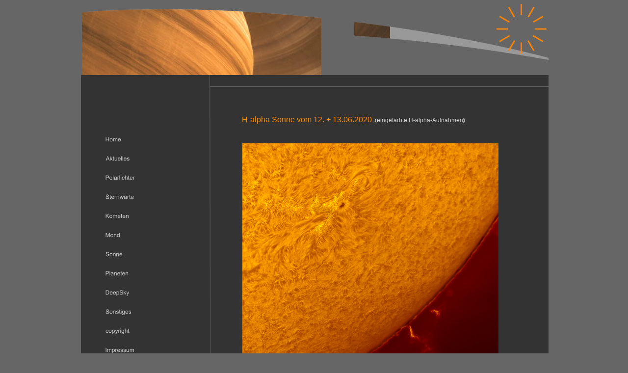

--- FILE ---
content_type: text/html
request_url: http://www.saf-oer.de/sonne_200613+12.htm
body_size: 22199
content:
<!DOCTYPE html>
<html lang="de">
<head>
 <meta charset="utf-8"/>
 <meta http-equiv="X-UA-Compatible" content="IE=EDGE"/>
 <meta name="Generator" content="Xara HTML filter v.10.1.0.0"/>
 <meta name="XAR Files" content="index_htm_files/xr_files.txt"/>
 <title>SAF-OER</title>
 <meta name="viewport" content="width=device-width, initial-scale=1" />
 <meta name="description" content="Sternwarte Oer-Erkenschwick von Thomas Wahl"/>
 <link rel="preload" href="index_htm_files/xr_fonts.css" as="style" onload="this.onload = null; this.rel = 'stylesheet'" />
 <script><!--
 if(navigator.userAgent.indexOf('MSIE')!=-1 || navigator.userAgent.indexOf('Trident')!=-1){ document.write('<link rel="stylesheet" href="index_htm_files/xr_fontsie.css"/>');} 
 if(navigator.userAgent.indexOf('Android')!=-1){ document.write('<link rel="stylesheet" href="index_htm_files/xr_fontsrep.css"/>');} 
--></script>
 <script>document.documentElement.className="xr_bgh41";</script>
 <link rel="stylesheet" href="index_htm_files/xr_main.css"/>
 <link rel="preload" href="index_htm_files/custom_styles.css" as="style" onload="this.onload = null; this.rel = 'stylesheet'" />
 <link rel="preload" href="index_htm_files/xr_text.css" as="style" onload="this.onload = null; this.rel = 'stylesheet'" />
 <link rel="canonical" href="http://www.saf-oer.de/sonne_200613+12.htm" />
 <script src="index_htm_files/roe.js"></script>
 <script async src="index_htm_files/replaceMobileFonts.js"></script>
 <style>
  #xr_xr {top:0px;}
 </style>
</head>
<body class="xr_bgb41">
<div class="xr_ap" id="xr_xr" style="width: 950px; height: 1593px; left:50%; margin-left: -475px; text-align: left; top:0px;">
 <script>var xr_xr=document.getElementById("xr_xr")</script>
<div id="xr_td" class="xr_td">
<div class="xr_ap xr_pp">
 <span class="xr_ar" style="left:0px;top:0px;width:950px;height:1593px; background-color: #333333;"></span>
</div>
<div class="xr_ap xr_xri_" style="width: 950px; height: 1593px;">
 <span class="xr_ar" style="left:0px;top:0px;width:1026px;height:828px; background-color: #666666;"></span>
 <span class="xr_ar" style="left:0px;top:153px;width:953px;height:1440px; background-color: #333333;"></span>
 <span class="xr_ar xr_t54683" style="left:263px;top:153px;width:1px;height:1337px; background-color: #666666; transform: matrix(1.000,-0.000,-0.001,-1.000,0,0);"></span>
 <!--[if lt IE 9]><style>.xr_t54683 {margin-left:-1px; margin-top:0px;filter:progid:DXImageTransform.Microsoft.Matrix(M11=1.000,M21=-0.000,M12=-0.001,M22=-1.000,sizingMethod='auto expand')}</style><![endif]-->
 <span class="xr_ar" style="left:263px;top:153px;width:690px;height:23px; background-color: #333333;"></span>
 <span class="xr_ar" style="left:263px;top:176px;width:690px;height:1px; background-color: #666666;"></span>
 <img class="xr_ap" src="index_htm_files/23349.jpg" alt="" title="" style="left:2px;top:8px;width:951px;height:145px;"/>
 <img class="xr_ap" src="index_htm_files/76841.png" alt="" title="" style="left:71px;top:1483px;width:882px;height:55px;"/>
 <div class="xr_txt Normaler_Text-43 xr_s7" style="position: absolute; left:328px; top:249px; width:461px; height:10px;">
  <span class="xr_tl Normaler_Text-43 xr_s17" style="top: -14.48px;"><span class="Normaler_Text-43 xr_s11" style="">H-alpha Sonne vom 12. + 13.06.2020 </span></span>
  <span class="xr_tl Normaler_Text-43 xr_s17" style="left: 270.86px; top: -14.48px;"><span class="Normaler_Text-43 xr_s10" style="">(eingefärbte H-alpha-Aufnahmen)</span></span>
  <span class="xr_tl Normaler_Text-43 xr_s17" style="left: 449.63px; top: -14.48px;"><span class="Normaler_Text-43 xr_s31" style="">:</span></span>
  <span class="xr_tl Normaler_Text-43 xr_s17" style="left: 452.96px; top: -14.48px;"><span class="Normaler_Text-43 xr_s11" style="">  </span></span>
 </div>
<div class="xr_xpos" style="position:absolute; left: 34px; top: 268px; width:97px; height:507px;">
<div id="xr_nb165" class="xr_ar">
 <div class="xr_ar xr_nb0">
 <a href="index.htm" target="_self" onclick="return(xr_nn());" ontouchstart="xr_mtch();">
  <img class="xr_ap" src="index_htm_files/75847.png" alt="Home" title="" onmousemove="xr_mo(this,0,event)" style="left:0px;top:0px;width:97px;height:39px;"/>
  <img class="xr_ap xr_ro xr_ro0 xr_tt0" src="index_htm_files/75860.png" alt="Home" title="" onmousemove="xr_mo(this,0)" style="left:0px;top:0px;width:102px;height:39px;"/>
 </a>
 </div>
 <div class="xr_ar xr_nb0">
 <a href="aktuelles.htm" target="_self" onclick="return(xr_nn());" ontouchstart="xr_mtch();">
  <img class="xr_ap" src="index_htm_files/75848.png" alt="Aktuelles" title="" onmousemove="xr_mo(this,0,event)" style="left:0px;top:39px;width:97px;height:39px;"/>
  <img class="xr_ap xr_ro xr_ro0 xr_tt0" src="index_htm_files/75861.png" alt="Aktuelles" title="" onmousemove="xr_mo(this,0)" style="left:0px;top:39px;width:102px;height:39px;"/>
 </a>
 </div>
 <div class="xr_ar xr_nb0">
 <a href="polarlichter.htm" target="_self" onclick="return(xr_nn());" ontouchstart="xr_mtch();">
  <img class="xr_ap" src="index_htm_files/75849.png" alt="Polarlichter" title="" onmousemove="xr_mo(this,0,event)" style="left:0px;top:78px;width:97px;height:39px;"/>
  <img class="xr_ap xr_ro xr_ro0 xr_tt0" src="index_htm_files/75862.png" alt="Polarlichter" title="" onmousemove="xr_mo(this,0)" style="left:0px;top:78px;width:102px;height:39px;"/>
 </a>
 </div>
 <div class="xr_ar xr_nb0">
 <a href="sternwarte.htm" target="_self" aria-haspopup="true" onclick="return(xr_nn());" ontouchstart="xr_mtch();">
  <img class="xr_ap" src="index_htm_files/75850.png" alt="Sternwarte" title="" style="left:0px;top:117px;width:97px;height:39px;"/>
  <img class="xr_ap xr_ro xr_ro0 xr_tt0" src="index_htm_files/75863.png" alt="Sternwarte" title="" onmousemove="xr_mo(this,0)" style="left:0px;top:117px;width:102px;height:39px;"/>
 </a>
  <div class="xr_nb2 xr_nb5 xr_nb51 xr_smp97_0" style="left:97px; top:117px; min-width:97px;">
  <ul class="xr_nb4">
   <li><a href="planung.htm" target="_self">Die Planung</a>
   </li>
   <li><a href="absteckung.htm" target="_self">Die Absteckung</a>
   </li>
   <li><a href="gruendung.htm" target="_self">Die Gründung</a>
   </li>
   <li><a href="stahlbasisring.htm" target="_self">Der Stahlbasisring</a>
   </li>
   <li><a href="kuppelaufbau.htm" target="_self">Der Kuppelaufbau</a>
   </li>
   <li><a href="saeulen-montierungsaufstellung.htm" target="_self">Der Säulen- u. Montierungsaufbau</a>
   </li>
   <li><a href="fussbodeneinabu.htm" target="_self">Der Fußbodeneinbau</a>
   </li>
   <li><a href="scopedome-einrichtung bis mai 25.htm" target="_self">Das Instrumentarium bis Mai 25</a>
   </li>
   <li class="xr_nb1"><a href="javascript:;" target="_self" onmouseover="xr_nbr(this,0);">Das Instrumentariom ab Mai 25</a>
   <ul class="xr_nb2" style="left:100%; top:0px;">
    <li><a href="dome-einrichtung ab mai 25 a.htm" target="_blank" rel="noopener">Planungsphase</a>
    </li>
    <li><a href="dome-einrichtung ab mai 25 b.htm" target="_blank" rel="noopener">Umbauphase</a>
    </li>
    <li><a href="dome-einrichtung ab mai 25 c.htm" target="_blank" rel="noopener">Fertige neue Dome-Einrichtung</a>
    </li>
   </ul>
   </li>
   <li><a href="dome-einrichtung ab mai 25 a.htm" target="_blank" rel="noopener">Die Planungsphase</a>
   </li>
  </ul>
  </div>
 </div>
 <div class="xr_ar xr_nb0">
 <a href="kometen.htm" target="_self" onclick="return(xr_nn());" ontouchstart="xr_mtch();">
  <img class="xr_ap" src="index_htm_files/75851.png" alt="Kometen" title="" onmousemove="xr_mo(this,0,event)" style="left:0px;top:156px;width:97px;height:39px;"/>
  <img class="xr_ap xr_ro xr_ro0 xr_tt0" src="index_htm_files/75864.png" alt="Kometen" title="" onmousemove="xr_mo(this,0)" style="left:0px;top:156px;width:102px;height:39px;"/>
 </a>
 </div>
 <div class="xr_ar xr_nb0">
 <a href="mond.htm" target="_self" aria-haspopup="true" onclick="return(xr_nn());" ontouchstart="xr_mtch();">
  <img class="xr_ap" src="index_htm_files/75852.png" alt="Mond" title="" style="left:0px;top:195px;width:97px;height:39px;"/>
  <img class="xr_ap xr_ro xr_ro0 xr_tt0" src="index_htm_files/75865.png" alt="Mond" title="" onmousemove="xr_mo(this,0)" style="left:0px;top:195px;width:102px;height:39px;"/>
 </a>
  <div class="xr_nb2 xr_nb5 xr_nb51 xr_smp97_0" style="left:97px; top:195px; min-width:97px;">
  <ul class="xr_nb4">
   <li class="xr_nb1"><a href="javascript:;" target="_self" onmouseover="xr_nbr(this,0);">Der Mond in Farbe</a>
   <ul class="xr_nb2" style="left:100%; top:0px;">
    <li><a href="mond col phasen.htm" target="_blank" rel="noopener">Die bisherigen Phasen in Farbe</a>
    </li>
    <li><a href="mond col details.htm" target="_blank" rel="noopener">Die bisherigen Details in Farbe</a>
    </li>
   </ul>
   </li>
   <li><a href="phasen.htm" target="_self">Mondphasen</a>
   </li>
   <li><a href="der 5 tage alte mond.htm" target="_self">Der   5,5 Tage alte Mond</a>
   </li>
   <li><a href="der 6 tage alte mond.htm">Der   6,7 Tage alte Mond</a>
   </li>
   <li><a href="der 7 tage alte mond.htm" target="_blank" rel="noopener">Der   7,8 Tage alte Mond</a>
   </li>
   <li><a href="der 8,8 tage alte mond.htm" target="_blank" rel="noopener">Der   8,8 Tage alte Mond</a>
   </li>
   <li><a href="der 13 tage alte mond.htm" target="_self">Der 13 Tage alte Mond</a>
   </li>
   <li><a href="der 14 tage alte mond.htm" target="_self">Der 14 Tage alte Mond</a>
   </li>
   <li><a href="der 16 tage alte mond.htm" target="_blank" rel="noopener">Der 16 Tage alte Mond</a>
   </li>
   <li><a href="konjunktionen.htm">Konjunktionen</a>
   </li>
   <li><a href="mofis.htm" target="_blank" rel="noopener">Finsternisse</a>
   </li>
   <li><a href="buchten.htm" target="_self">Buchten</a>
   </li>
   <li><a href="gebirge.htm" target="_self">Gebirge</a>
   </li>
   <li><a href="krater.htm">Krater</a>
   </li>
   <li><a href="mare.htm" target="_self">Mare</a>
   </li>
   <li><a href="rillen.htm" target="_self">Rillen</a>
   </li>
   <li><a href="taeler.htm" target="_self">Täler</a>
   </li>
   <li><a href="sonst-formationen.htm" target="_blank" rel="noopener">Sonst-Formationen</a>
   </li>
  </ul>
  </div>
 </div>
 <div class="xr_ar xr_nb0">
 <a href="sonne.htm" target="_blank" rel="noopener" aria-haspopup="true" onclick="return(xr_nn());" ontouchstart="xr_mtch();">
  <img class="xr_ap" src="index_htm_files/75853.png" alt="Sonne" title="" style="left:0px;top:234px;width:97px;height:39px;"/>
  <img class="xr_ap xr_ro xr_ro0 xr_tt0" src="index_htm_files/75866.png" alt="Sonne" title="" onmousemove="xr_mo(this,0)" style="left:0px;top:234px;width:102px;height:39px;"/>
 </a>
  <div class="xr_nb2 xr_nb5 xr_nb51 xr_smp97_0" style="left:97px; top:234px; min-width:97px;">
  <ul class="xr_nb4">
   <li class="xr_nb1"><a href="javascript:;" target="_self" onmouseover="xr_nbr(this,0);">Sonne 2022</a>
   <ul class="xr_nb2" style="left:100%; top:0px;">
    <li><a href="sonne_220522.htm" target="_blank" rel="noopener">Sonne v. 22.05.22.</a>
    </li>
    <li><a href="sonne_220422.htm" target="_blank" rel="noopener">Sonne v. 24.04.22</a>
    </li>
    <li><a href="sonne_220420.htm" target="_blank" rel="noopener">Sonne v. 20.04.22</a>
    </li>
    <li><a href="sonne_220327.htm" target="_blank" rel="noopener">Sonne v. 27.03.22</a>
    </li>
    <li><a href="sonne_220223.htm" target="_blank" rel="noopener">Sonne v. 23.02.22</a>
    </li>
   </ul>
   </li>
   <li class="xr_nb1"><a href="javascript:;" target="_self" onmouseover="xr_nbr(this,0);">Sonne 2021</a>
   <ul class="xr_nb2" style="left:100%; top:0px;">
    <li><a href="sonne_211010.htm" target="_blank" rel="noopener">Sonne v. 10.10.21</a>
    </li>
    <li><a href="sonne_21090708.htm" target="_blank" rel="noopener">Sonne v. 7.+8.09.21</a>
    </li>
    <li><a href="sonne_210723.htm" target="_blank" rel="noopener">Sonne v. 23.07.21</a>
    </li>
    <li><a href="sonne_2126+2704+0602.htm" target="_blank" rel="noopener">Sonne v. 26.+27.04.+02.06.21</a>
    </li>
    <li><a href="sonne210329+30.htm" target="_blank" rel="noopener">Sonne v. 29.+30.03.21</a>
    </li>
   </ul>
   </li>
   <li class="xr_nb1"><a href="javascript:;" target="_self" onmouseover="xr_nbr(this,0);">Sonne 2020</a>
   <ul class="xr_nb2" style="left:100%; top:0px;">
    <li><a href="sonne_201031+210306.htm" target="_blank" rel="noopener">Sonne v. 31.10.+06.20</a>
    </li>
    <li><a href="javascript:;" target="_self">Sonne v. 20.09.+12.12.20</a>
    </li>
    <li><a href="sonne_200625+23+20.htm" target="_blank" rel="noopener">Sonne v. 20.,23.+25.06.20</a>
    </li>
    <li><a href="sonne_200613+12.htm" target="_blank" rel="noopener">Sonne v. 12.+13.06.20</a>
    </li>
    <li><a href="sonne200531.htm" target="_blank" rel="noopener">Sonne v. 31.05.20</a>
    </li>
    <li><a href="sonne_200519+14.htm" target="_blank" rel="noopener">Sonne v. 14.+19.05</a>
    </li>
   </ul>
   </li>
  </ul>
  </div>
 </div>
 <div class="xr_ar xr_nb0">
 <a href="planeten.htm" target="_self" aria-haspopup="true" onclick="return(xr_nn());" ontouchstart="xr_mtch();">
  <img class="xr_ap" src="index_htm_files/75854.png" alt="Planeten" title="" style="left:0px;top:273px;width:97px;height:39px;"/>
  <img class="xr_ap xr_ro xr_ro0 xr_tt0" src="index_htm_files/75867.png" alt="Planeten" title="" onmousemove="xr_mo(this,0)" style="left:0px;top:273px;width:102px;height:39px;"/>
 </a>
  <div class="xr_nb2 xr_nb5 xr_nb51 xr_smp97_0" style="left:97px; top:273px; min-width:97px;">
  <ul class="xr_nb4">
   <li class="xr_nb1"><a href="hauptseite venus.htm" target="_self" onmouseover="xr_nbr(this,0);">Venus</a>
   <ul class="xr_nb2" style="left:100%; top:0px;">
    <li><a href="venus am 200409.htm" target="_self">Venus am 09.04.20</a>
    </li>
   </ul>
   </li>
   <li class="xr_nb1"><a href="mars.htm" target="_self" onmouseover="xr_nbr(this,0);">Mars</a>
   <ul class="xr_nb2" style="left:100%; top:0px;">
    <li><a href="marsoppositon 2022.htm" target="_blank" rel="noopener">Marsopposition 2022</a>
    </li>
    <li><a href="marsoppositon 2020.htm" target="_blank" rel="noopener">Marsopposition 2020</a>
    </li>
    <li><a href="index_htm_files/Mars-Historie.jpg" target="_blank" rel="noopener">Historie</a>
    </li>
   </ul>
   </li>
   <li class="xr_nb1"><a href="jupiter.htm" target="_self" onmouseover="xr_nbr(this,0);">Jupiter</a>
   <ul class="xr_nb2" style="left:100%; top:0px;">
    <li><a href="jupitersaison23.htm" target="_blank" rel="noopener">Jupitersaison   2023</a>
    </li>
    <li><a href="jupitersaison22.htm" target="_blank" rel="noopener">Jupitersaison   2022</a>
    </li>
    <li><a href="jupitersaison21.htm" target="_blank" rel="noopener">Jupitersaison   2021</a>
    </li>
    <li><a href="jupiter am 020718.htm" target="_blank" rel="noopener">Jupiter am 02.07.18</a>
    </li>
    <li><a href="jupiter am 130304.htm" target="_self">Jupiter am 04.03.13</a>
    </li>
    <li><a href="jupiter am 130112.htm" target="_blank" rel="noopener">Jupiter am 12.01.13</a>
    </li>
    <li><a href="jupiter am 121114.htm" target="_self">Jupiter am 14.11.12</a>
    </li>
    <li><a href="jupiter am 020109.htm" target="_blank" rel="noopener">Jupiter am 09.01.02</a>
    </li>
   </ul>
   </li>
   <li class="xr_nb1"><a href="saturn.htm" target="_self" onmouseover="xr_nbr(this,0);">Saturn</a>
   <ul class="xr_nb2" style="left:100%; top:0px;">
    <li><a href="saturnsaison25.htm" target="_blank" rel="noopener">Saturnsaison 2025</a>
    </li>
    <li><a href="saturnsaison24.htm" target="_blank" rel="noopener">Saturnsaison 2024</a>
    </li>
    <li><a href="saturnsaison23.htm" target="_blank" rel="noopener">Saturnsaison 2023</a>
    </li>
    <li><a href="saturnsaison22.htm" target="_blank" rel="noopener">Saturnsaison 2022</a>
    </li>
    <li><a href="saturnsaison21.htm" target="_blank" rel="noopener">Saturnsaison 2021</a>
    </li>
    <li><a href="saturn am 060315.htm" target="_self">Saturn am 15.03.06</a>
    </li>
    <li><a href="saturn am 030211.htm" target="_self">Saturn am 11.02.03</a>
    </li>
   </ul>
   </li>
   <li><a href="javascript:;" target="_self">Neues Element</a>
   </li>
  </ul>
  </div>
 </div>
 <div class="xr_ar xr_nb0">
 <a href="deep%20sky.htm" target="_self" aria-haspopup="true" onclick="return(xr_nn());" ontouchstart="xr_mtch();">
  <img class="xr_ap" src="index_htm_files/75855.png" alt="DeepSky" title="" style="left:0px;top:312px;width:97px;height:39px;"/>
  <img class="xr_ap xr_ro xr_ro0 xr_tt0" src="index_htm_files/75868.png" alt="DeepSky" title="" onmousemove="xr_mo(this,0)" style="left:0px;top:312px;width:102px;height:39px;"/>
 </a>
  <div class="xr_nb2 xr_nb5 xr_nb51 xr_smp97_0" style="left:97px; top:312px; min-width:97px;">
  <ul class="xr_nb4">
   <li><a href="messier objekte.htm" target="_self">Messier Objekte</a>
   </li>
   <li><a href="diffuse nebel.htm" target="_self">Diffuse Nebel</a>
   </li>
   <li><a href="emissionsnebel.htm" target="_self">Emissionsnebel</a>
   </li>
   <li><a href="hii-regionen.htm" target="_self">HII-Regionen</a>
   </li>
   <li><a href="reflektionsnebel.htm" target="_self">Reflektionsnebel</a>
   </li>
   <li class="xr_nb1"><a href="galaxien.htm" target="_self" onmouseover="xr_nbr(this,0);">Galaxien</a>
   <ul class="xr_nb2" style="left:100%; top:0px;">
    <li><a href="galaxien.htm" target="_blank" rel="noopener">Galaxien</a>
    </li>
    <li><a href="galaxiengruppen.htm" target="_blank" rel="noopener">Gruppen, Haufen + Paare</a>
    </li>
   </ul>
   </li>
   <li><a href="kugelsternhaufen.htm" target="_self">Kugelsternhaufen</a>
   </li>
   <li><a href="offene sternhaufen.htm" target="_self">Offene Sternhaufen</a>
   </li>
   <li><a href="planetarische nebel.htm" target="_self">Planetarische Nebel</a>
   </li>
  </ul>
  </div>
 </div>
 <div class="xr_ar xr_nb0">
 <a href="sonstiges.htm" target="_self" onclick="return(xr_nn());" ontouchstart="xr_mtch();">
  <img class="xr_ap" src="index_htm_files/75856.png" alt="Sonstiges" title="" onmousemove="xr_mo(this,0,event)" style="left:0px;top:351px;width:97px;height:39px;"/>
  <img class="xr_ap xr_ro xr_ro0 xr_tt0" src="index_htm_files/75869.png" alt="Sonstiges" title="" onmousemove="xr_mo(this,0)" style="left:0px;top:351px;width:102px;height:39px;"/>
 </a>
 </div>
 <div class="xr_ar xr_nb0">
 <a href="copyright.htm" target="_self" onclick="return(xr_nn());" ontouchstart="xr_mtch();">
  <img class="xr_ap" src="index_htm_files/75857.png" alt="copyright" title="" onmousemove="xr_mo(this,0,event)" style="left:0px;top:390px;width:97px;height:39px;"/>
  <img class="xr_ap xr_ro xr_ro0 xr_tt0" src="index_htm_files/75870.png" alt="copyright" title="" onmousemove="xr_mo(this,0)" style="left:0px;top:390px;width:102px;height:39px;"/>
 </a>
 </div>
 <div class="xr_ar xr_nb0">
 <a href="impressum.htm" target="_self" onclick="return(xr_nn());" ontouchstart="xr_mtch();">
  <img class="xr_ap" src="index_htm_files/75858.png" alt="Impressum" title="" onmousemove="xr_mo(this,0,event)" style="left:0px;top:429px;width:97px;height:39px;"/>
  <img class="xr_ap xr_ro xr_ro0 xr_tt0" src="index_htm_files/75871.png" alt="Impressum" title="" onmousemove="xr_mo(this,0)" style="left:0px;top:429px;width:101px;height:39px;"/>
 </a>
 </div>
 <div class="xr_ar xr_nb0">
 <a href="datenschutz.htm" target="_self" onclick="return(xr_nn());" ontouchstart="xr_mtch();">
  <img class="xr_ap" src="index_htm_files/75859.png" alt="Datenschutz" title="" onmousemove="xr_mo(this,0,event)" style="left:0px;top:468px;width:97px;height:39px;"/>
  <img class="xr_ap xr_ro xr_ro0 xr_tt0" src="index_htm_files/75872.png" alt="Datenschutz" title="" onmousemove="xr_mo(this,0)" style="left:0px;top:468px;width:102px;height:39px;"/>
 </a>
 </div>
</div>
</div>
 <div class="xr_txt Normaler_Text-43 xr_s20" style="position: absolute; left:329px; top:931px; width:528px; height:10px;">
  <span class="xr_tl Normaler_Text-43 xr_s10" style="top: -10.86px;">12.06.20 17:00 UTC,  Refraktor 127/820, 135er D-ERF Baader-Filter, ASI178, ZEISS Abbe Barlow</span>
  <span class="xr_tl Normaler_Text-43 xr_s10" style="top: 2.93px;">2-fach (ROI 2048 x 1536) PST-Etalon + BF-10 Coronado. Verwendungsrate 10% v. 2.500Frames,   </span>
  <span class="xr_tl Normaler_Text-43 xr_s10" style="top: 16.73px;">FPS 35,  Stacking in AutoStakkert 3, Einfärbung u. finished in PHSH,  Mosaik aus 2 Teilbereichen.</span>
 </div>
 <a href="index_htm_files/SON_038_WEB.jpg" target="_blank" rel="noopener" onclick="return(xr_nn());" ontouchstart="xr_mtch();">
  <img class="xr_ap" src="index_htm_files/46029.jpg" alt="" title="" onmousemove="xr_mo(this,0,event)" style="left:329px;top:292px;width:522px;height:620px;"/>
 </a>
 <a href="index_htm_files/SON_039_WEB.jpg" target="_blank" rel="noopener" onclick="return(xr_nn());" ontouchstart="xr_mtch();">
  <img class="xr_ap" src="index_htm_files/46030.jpg" alt="" title="" onmousemove="xr_mo(this,0,event)" style="left:329px;top:1000px;width:520px;height:387px;"/>
 </a>
 <div class="xr_txt Normaler_Text-43 xr_s10" style="position: absolute; left:327px; top:1409px; width:528px; height:10px;">
  <span class="xr_tl Normaler_Text-43 xr_s10" style="top: -10.86px;">13.06.20 17:15 UTC,  Refraktor 127/820, 135er D-ERF Baader-Filter, ASI178, ZEISS Abbe Barlow</span>
  <span class="xr_tl Normaler_Text-43 xr_s10" style="top: 2.93px;">2-fach (ROI 2048 x 1536) PST-Etalon + BF-10 Coronado. Verwendungsrate 10% v. 2.500Frames,   </span>
  <span class="xr_tl Normaler_Text-43 xr_s10" style="top: 16.73px;">FPS 35,  Stacking in AutoStakkert 3, Einfärbung u. finished in PHSH.</span>
 </div>
 <div id="xr_xd0"></div>
</div>
</div>
</div>
<!--[if lt IE 7]><script src="index_htm_files/png.js"></script><![endif]-->
<!--[if IE]><script>xr_aeh()</script><![endif]--><!--[if !IE]>--><script>xr_htm();repMobFonts();window.addEventListener('load', xr_aeh, false);</script><!--<![endif]-->
</body>
</html>

--- FILE ---
content_type: text/css
request_url: http://www.saf-oer.de/index_htm_files/custom_styles.css
body_size: 634
content:
.Normaler_Text-43 {font-family:Arial;font-weight:normal;font-style:normal;font-size:12px;text-decoration:none;text-transform: none;color:#CCCCCC;-webkit-text-stroke: 0px black;letter-spacing:0em;}
.Normal_text {}
.Farbe_Rot {font-family:Arial;font-weight:normal;font-style:normal;font-size:16px;text-decoration:none;text-transform: none;color:#FF0000;-webkit-text-stroke: 0px black;letter-spacing:0em;}


--- FILE ---
content_type: text/css
request_url: http://www.saf-oer.de/index_htm_files/xr_main.css
body_size: 58583
content:
/* Site settings */
body {background-color:#ffffff;margin:0px;font-family:Arial,sans-serif;font-size:13px;font-weight:normal;font-style:normal;text-decoration:none;text-rendering:optimizeLegibility;font-feature-settings:'kern', 'liga' 0, 'clig' 0, 'calt' 0;color:#000000;letter-spacing:0em;-webkit-print-color-adjust:exact;}
a {text-decoration:none;}
a:link {color:#F77E05; cursor:pointer;}
a:visited {color:#FE8105;}
a:hover {color:#FB8005;}
a * {color:#F77E05;text-decoration:none;}
sup {font-size:0.5em; vertical-align: 0.66em;}
sub {font-size:0.5em; vertical-align: -0.1em;}
.xr_tl {position: absolute; white-space: pre; unicode-bidi:bidi-override;}
.xr_tr {position: absolute; white-space: pre; unicode-bidi:bidi-override; text-align:right;}
.xr_tc {position: absolute; white-space: pre; unicode-bidi:bidi-override; text-align:center;}
.xr_tj {position: absolute; unicode-bidi:bidi-override; text-align:justify;}
.xr_tb {position: absolute; unicode-bidi:bidi-override;}
.xr_e1 {display: inline-block; border:none; white-space:normal;}
.xr_e2 {position: absolute; display: block; border:none;}
.xr_ap {position: absolute; border:none;}
.xr_ar {position: absolute; display:block;}
.xr_ae {position: relative; border:none;}
.xr_strb {z-index: 1;}
.xr_strb .mxs-arrow, .xr_strb .mxs-navigation {visibility: hidden;}
.xr_strf {z-index: 3;}
.xr_xrc, .xr_xri_, .xr_sxri, .xr_xpos {z-index: 2;}
.xr_ro, .xr_rd, .xr_rs {z-index: 3;}
.xr_tu {unicode-bidi:bidi-override;margin-top:0px;margin-bottom:0px;}

.xr_tt0 {transition: all 0s;}
.xr_tt1 {transition: all 0.1s; transition-timing-function: ease-in;}
.xr_tt2 {transition: all 0.25s; transition-timing-function: ease-in;}
.xr_tt3 {transition: all 0.5s; transition-timing-function: ease-in;}
.xr_tt4 {transition: all 1s; transition-timing-function: ease-in;}
.xr_tt5 {transition: all 2s; transition-timing-function: ease-in;}
a:hover .xr_ro, a:active .xr_rd, .xr_nb0:hover .xr_ro{visibility:visible;opacity: 1;transform: none;}

a:active .xr_ro {opacity:0;}
.xr_ro, .xr_rd {visibility:hidden;opacity:0;}
.xr_ro0, .xr_rd0, a:active .xr_ro0 {opacity:0;}
.xr_ro1, .xr_rd1, a:active .xr_ro1 {transform:translate3d(0,-20%,0);}
.xr_ro2, .xr_rd2, a:active .xr_ro2 {transform:translate3d(20%,0,0);}
.xr_ro3, .xr_rd3, a:active .xr_ro3 {transform-origin:top; transform:scale3d(1,0.3,1);}
.xr_ro4, .xr_rd4, a:active .xr_ro4 {transform-origin:left; transform:scale3d(0.3,1,1);}
.xr_ro5, .xr_rd5, a:active .xr_ro5 {transform:rotate3d(1,0,0,180deg); -ms-transform: rotateX(180deg);}
.xr_ro6, .xr_rd6, a:active .xr_ro6 {transform:rotate3d(0,1,0,180deg); -ms-transform: rotateY(180deg);}
.xr_ro7, .xr_rd7, a:active .xr_ro7 {transform:rotate3d(0,0,1,180deg);}
.xr_ro8, .xr_rd8, a:active .xr_ro8 {transform:scale3d(0.3,0.3,1);}
.xr_ro9, .xr_rd9, a:active .xr_ro9 {transform:skew(-30deg,0) translate3d(10%,0,0);}
.xr_ro10, .xr_rd10, a:active .xr_ro10 {transform-origin:50% 500%; transform:rotate3d(0,0,1,10deg);}
.xr_ro11, .xr_rd11, a:active .xr_ro11 {transform:translate3d(0,-50%,0) scale3d(0.3,0.3,1);}
.xr_ro12, .xr_rd12, a:active .xr_ro12 {transform:translate3d(0,20%,0);}
.xr_ro13, .xr_rd13, a:active .xr_ro13 {transform:translate3d(-20%,0,0);}
.xr_stickie {z-index: 90;}
.xr_nb0 {touch-action: none;}
.xr_nb0:hover > .xr_nb2, .xr_nb1:hover > .xr_nb2 {visibility: visible; opacity: 1 !important; transform: none !important;}
.xr_nb2 {white-space: nowrap; padding:0px; margin:0px; visibility: hidden; position: absolute; z-index:101;}
.xr_nb2 li {display:block;}
.xr_nb2 li a {display:block; text-decoration:none;}
.xr_nb4 {display:block; padding:0px; margin:0px;}
.xr_nb6 {width:100%; height:2px;}
.xr_nb1 {position: relative;}
.xr_nb1:after {content: ''; position: absolute; top: 50%; right: .5em; height: 0px; width: 0px; border: 5px solid transparent; margin-top: -5px; margin-right: -3px; border-color: transparent; border-left-color: inherit;}
.xr_apb {display:block; position:absolute;}
.xr_c_Page_Background {color:#333333;}
.xr_c_Light_Text {color:#FFFFFF;}
.xr_c_Theme_Color_2 {color:#1487BA;}
.xr_bgb0, .xr_bgc0 {background-color: #666666;}
#xr_nb1 {font-family:Arial; font-size:14px;}
#xr_nb1 li:hover > a {background-color:#666666; color:#FFFFFF;}
#xr_nb1 li a {color:#CCCCCC; background-color:#333333; padding:2px; padding-right:20px;}
#xr_nb1 li > div {background-color:#333333; padding:2px;}
#xr_nb1 .xr_nb6 {background-color:#CCCCCC;}
#xr_nb1 li {border-color:#CCCCCC;}
#xr_nb1 li:hover {border-color:#FFFFFF;}
#xr_nb1 ul {border: solid 0px #000000; background-color:#333333;}
#xr_nb1 .xr_nb2 {transition: visibility 300ms;}
.xr_bgb1, .xr_bgc1 {background-color: #666666;}
#xr_nb5 {font-family:Arial; font-size:14px;}
#xr_nb5 li:hover > a {background-color:#666666; color:#FFFFFF;}
#xr_nb5 li a {color:#CCCCCC; background-color:#333333; padding:2px; padding-right:20px;}
#xr_nb5 li > div {background-color:#333333; padding:2px;}
#xr_nb5 .xr_nb6 {background-color:#CCCCCC;}
#xr_nb5 li {border-color:#CCCCCC;}
#xr_nb5 li:hover {border-color:#FFFFFF;}
#xr_nb5 ul {border: solid 0px #000000; background-color:#333333;}
#xr_nb5 .xr_nb2 {transition: visibility 300ms;}
.xr_bgb2, .xr_bgc2 {background-color: #666666;}
#xr_nb9 {font-family:Arial; font-size:14px;}
#xr_nb9 li:hover > a {background-color:#666666; color:#FFFFFF;}
#xr_nb9 li a {color:#CCCCCC; background-color:#333333; padding:2px; padding-right:20px;}
#xr_nb9 li > div {background-color:#333333; padding:2px;}
#xr_nb9 .xr_nb6 {background-color:#CCCCCC;}
#xr_nb9 li {border-color:#CCCCCC;}
#xr_nb9 li:hover {border-color:#FFFFFF;}
#xr_nb9 ul {border: solid 0px #000000; background-color:#333333;}
#xr_nb9 .xr_nb2 {transition: visibility 300ms;}
.xr_bgb3, .xr_bgc3 {background-color: #666666;}
#xr_nb13 {font-family:Arial; font-size:14px;}
#xr_nb13 li:hover > a {background-color:#666666; color:#FFFFFF;}
#xr_nb13 li a {color:#CCCCCC; background-color:#333333; padding:2px; padding-right:20px;}
#xr_nb13 li > div {background-color:#333333; padding:2px;}
#xr_nb13 .xr_nb6 {background-color:#CCCCCC;}
#xr_nb13 li {border-color:#CCCCCC;}
#xr_nb13 li:hover {border-color:#FFFFFF;}
#xr_nb13 ul {border: solid 0px #000000; background-color:#333333;}
#xr_nb13 .xr_nb2 {transition: visibility 300ms;}
.xr_bgb4, .xr_bgc4 {background-color: #666666;}
#xr_nb17 {font-family:Arial; font-size:14px;}
#xr_nb17 li:hover > a {background-color:#666666; color:#FFFFFF;}
#xr_nb17 li a {color:#CCCCCC; background-color:#333333; padding:2px; padding-right:20px;}
#xr_nb17 li > div {background-color:#333333; padding:2px;}
#xr_nb17 .xr_nb6 {background-color:#CCCCCC;}
#xr_nb17 li {border-color:#CCCCCC;}
#xr_nb17 li:hover {border-color:#FFFFFF;}
#xr_nb17 ul {border: solid 0px #000000; background-color:#333333;}
#xr_nb17 .xr_nb2 {transition: visibility 300ms;}
.xr_bgb5, .xr_bgc5 {background-color: #666666;}
#xr_nb21 {font-family:Arial; font-size:14px;}
#xr_nb21 li:hover > a {background-color:#666666; color:#FFFFFF;}
#xr_nb21 li a {color:#CCCCCC; background-color:#333333; padding:2px; padding-right:20px;}
#xr_nb21 li > div {background-color:#333333; padding:2px;}
#xr_nb21 .xr_nb6 {background-color:#CCCCCC;}
#xr_nb21 li {border-color:#CCCCCC;}
#xr_nb21 li:hover {border-color:#FFFFFF;}
#xr_nb21 ul {border: solid 0px #000000; background-color:#333333;}
#xr_nb21 .xr_nb2 {transition: visibility 300ms;}
.xr_bgb6, .xr_bgc6 {background-color: #666666;}
#xr_nb25 {font-family:Arial; font-size:14px;}
#xr_nb25 li:hover > a {background-color:#666666; color:#FFFFFF;}
#xr_nb25 li a {color:#CCCCCC; background-color:#333333; padding:2px; padding-right:20px;}
#xr_nb25 li > div {background-color:#333333; padding:2px;}
#xr_nb25 .xr_nb6 {background-color:#CCCCCC;}
#xr_nb25 li {border-color:#CCCCCC;}
#xr_nb25 li:hover {border-color:#FFFFFF;}
#xr_nb25 ul {border: solid 0px #000000; background-color:#333333;}
#xr_nb25 .xr_nb2 {transition: visibility 300ms;}
.xr_bgb7, .xr_bgc7 {background-color: #666666;}
#xr_nb29 {font-family:Arial; font-size:14px;}
#xr_nb29 li:hover > a {background-color:#666666; color:#FFFFFF;}
#xr_nb29 li a {color:#CCCCCC; background-color:#333333; padding:2px; padding-right:20px;}
#xr_nb29 li > div {background-color:#333333; padding:2px;}
#xr_nb29 .xr_nb6 {background-color:#CCCCCC;}
#xr_nb29 li {border-color:#CCCCCC;}
#xr_nb29 li:hover {border-color:#FFFFFF;}
#xr_nb29 ul {border: solid 0px #000000; background-color:#333333;}
#xr_nb29 .xr_nb2 {transition: visibility 300ms;}
.xr_bgb8, .xr_bgc8 {background-color: #666666;}
#xr_nb33 {font-family:Arial; font-size:14px;}
#xr_nb33 li:hover > a {background-color:#666666; color:#FFFFFF;}
#xr_nb33 li a {color:#CCCCCC; background-color:#333333; padding:2px; padding-right:20px;}
#xr_nb33 li > div {background-color:#333333; padding:2px;}
#xr_nb33 .xr_nb6 {background-color:#CCCCCC;}
#xr_nb33 li {border-color:#CCCCCC;}
#xr_nb33 li:hover {border-color:#FFFFFF;}
#xr_nb33 ul {border: solid 0px #000000; background-color:#333333;}
#xr_nb33 .xr_nb2 {transition: visibility 300ms;}
.xr_bgb9, .xr_bgc9 {background-color: #666666;}
#xr_nb37 {font-family:Arial; font-size:14px;}
#xr_nb37 li:hover > a {background-color:#666666; color:#FFFFFF;}
#xr_nb37 li a {color:#CCCCCC; background-color:#333333; padding:2px; padding-right:20px;}
#xr_nb37 li > div {background-color:#333333; padding:2px;}
#xr_nb37 .xr_nb6 {background-color:#CCCCCC;}
#xr_nb37 li {border-color:#CCCCCC;}
#xr_nb37 li:hover {border-color:#FFFFFF;}
#xr_nb37 ul {border: solid 0px #000000; background-color:#333333;}
#xr_nb37 .xr_nb2 {transition: visibility 300ms;}
.xr_bgb10, .xr_bgc10 {background-color: #666666;}
#xr_nb41 {font-family:Arial; font-size:14px;}
#xr_nb41 li:hover > a {background-color:#666666; color:#FFFFFF;}
#xr_nb41 li a {color:#CCCCCC; background-color:#333333; padding:2px; padding-right:20px;}
#xr_nb41 li > div {background-color:#333333; padding:2px;}
#xr_nb41 .xr_nb6 {background-color:#CCCCCC;}
#xr_nb41 li {border-color:#CCCCCC;}
#xr_nb41 li:hover {border-color:#FFFFFF;}
#xr_nb41 ul {border: solid 0px #000000; background-color:#333333;}
#xr_nb41 .xr_nb2 {transition: visibility 300ms;}
.xr_bgb11, .xr_bgc11 {background-color: #666666;}
#xr_nb45 {font-family:Arial; font-size:14px;}
#xr_nb45 li:hover > a {background-color:#666666; color:#FFFFFF;}
#xr_nb45 li a {color:#CCCCCC; background-color:#333333; padding:2px; padding-right:20px;}
#xr_nb45 li > div {background-color:#333333; padding:2px;}
#xr_nb45 .xr_nb6 {background-color:#CCCCCC;}
#xr_nb45 li {border-color:#CCCCCC;}
#xr_nb45 li:hover {border-color:#FFFFFF;}
#xr_nb45 ul {border: solid 0px #000000; background-color:#333333;}
#xr_nb45 .xr_nb2 {transition: visibility 300ms;}
.xr_bgb12, .xr_bgc12 {background-color: #666666;}
#xr_nb49 {font-family:Arial; font-size:14px;}
#xr_nb49 li:hover > a {background-color:#666666; color:#FFFFFF;}
#xr_nb49 li a {color:#CCCCCC; background-color:#333333; padding:2px; padding-right:20px;}
#xr_nb49 li > div {background-color:#333333; padding:2px;}
#xr_nb49 .xr_nb6 {background-color:#CCCCCC;}
#xr_nb49 li {border-color:#CCCCCC;}
#xr_nb49 li:hover {border-color:#FFFFFF;}
#xr_nb49 ul {border: solid 0px #000000; background-color:#333333;}
#xr_nb49 .xr_nb2 {transition: visibility 300ms;}
.xr_bgb13, .xr_bgc13 {background-color: #666666;}
#xr_nb53 {font-family:Arial; font-size:14px;}
#xr_nb53 li:hover > a {background-color:#666666; color:#FFFFFF;}
#xr_nb53 li a {color:#CCCCCC; background-color:#333333; padding:2px; padding-right:20px;}
#xr_nb53 li > div {background-color:#333333; padding:2px;}
#xr_nb53 .xr_nb6 {background-color:#CCCCCC;}
#xr_nb53 li {border-color:#CCCCCC;}
#xr_nb53 li:hover {border-color:#FFFFFF;}
#xr_nb53 ul {border: solid 0px #000000; background-color:#333333;}
#xr_nb53 .xr_nb2 {transition: visibility 300ms;}
.xr_bgb14, .xr_bgc14 {background-color: #666666;}
#xr_nb57 {font-family:Arial; font-size:14px;}
#xr_nb57 li:hover > a {background-color:#666666; color:#FFFFFF;}
#xr_nb57 li a {color:#CCCCCC; background-color:#333333; padding:2px; padding-right:20px;}
#xr_nb57 li > div {background-color:#333333; padding:2px;}
#xr_nb57 .xr_nb6 {background-color:#CCCCCC;}
#xr_nb57 li {border-color:#CCCCCC;}
#xr_nb57 li:hover {border-color:#FFFFFF;}
#xr_nb57 ul {border: solid 0px #000000; background-color:#333333;}
#xr_nb57 .xr_nb2 {transition: visibility 300ms;}
.xr_bgb15, .xr_bgc15 {background-color: #666666;}
#xr_nb61 {font-family:Arial; font-size:14px;}
#xr_nb61 li:hover > a {background-color:#666666; color:#FFFFFF;}
#xr_nb61 li a {color:#CCCCCC; background-color:#333333; padding:2px; padding-right:20px;}
#xr_nb61 li > div {background-color:#333333; padding:2px;}
#xr_nb61 .xr_nb6 {background-color:#CCCCCC;}
#xr_nb61 li {border-color:#CCCCCC;}
#xr_nb61 li:hover {border-color:#FFFFFF;}
#xr_nb61 ul {border: solid 0px #000000; background-color:#333333;}
#xr_nb61 .xr_nb2 {transition: visibility 300ms;}
.xr_bgb16, .xr_bgc16 {background-color: #666666;}
#xr_nb65 {font-family:Arial; font-size:14px;}
#xr_nb65 li:hover > a {background-color:#666666; color:#FFFFFF;}
#xr_nb65 li a {color:#CCCCCC; background-color:#333333; padding:2px; padding-right:20px;}
#xr_nb65 li > div {background-color:#333333; padding:2px;}
#xr_nb65 .xr_nb6 {background-color:#CCCCCC;}
#xr_nb65 li {border-color:#CCCCCC;}
#xr_nb65 li:hover {border-color:#FFFFFF;}
#xr_nb65 ul {border: solid 0px #000000; background-color:#333333;}
#xr_nb65 .xr_nb2 {transition: visibility 300ms;}
.xr_bgb17, .xr_bgc17 {background-color: #666666;}
#xr_nb69 {font-family:Arial; font-size:14px;}
#xr_nb69 li:hover > a {background-color:#666666; color:#FFFFFF;}
#xr_nb69 li a {color:#CCCCCC; background-color:#333333; padding:2px; padding-right:20px;}
#xr_nb69 li > div {background-color:#333333; padding:2px;}
#xr_nb69 .xr_nb6 {background-color:#CCCCCC;}
#xr_nb69 li {border-color:#CCCCCC;}
#xr_nb69 li:hover {border-color:#FFFFFF;}
#xr_nb69 ul {border: solid 0px #000000; background-color:#333333;}
#xr_nb69 .xr_nb2 {transition: visibility 300ms;}
.xr_bgb18, .xr_bgc18 {background-color: #666666;}
#xr_nb73 {font-family:Arial; font-size:14px;}
#xr_nb73 li:hover > a {background-color:#666666; color:#FFFFFF;}
#xr_nb73 li a {color:#CCCCCC; background-color:#333333; padding:2px; padding-right:20px;}
#xr_nb73 li > div {background-color:#333333; padding:2px;}
#xr_nb73 .xr_nb6 {background-color:#CCCCCC;}
#xr_nb73 li {border-color:#CCCCCC;}
#xr_nb73 li:hover {border-color:#FFFFFF;}
#xr_nb73 ul {border: solid 0px #000000; background-color:#333333;}
#xr_nb73 .xr_nb2 {transition: visibility 300ms;}
.xr_bgb19, .xr_bgc19 {background-color: #666666;}
#xr_nb77 {font-family:Arial; font-size:14px;}
#xr_nb77 li:hover > a {background-color:#666666; color:#FFFFFF;}
#xr_nb77 li a {color:#CCCCCC; background-color:#333333; padding:2px; padding-right:20px;}
#xr_nb77 li > div {background-color:#333333; padding:2px;}
#xr_nb77 .xr_nb6 {background-color:#CCCCCC;}
#xr_nb77 li {border-color:#CCCCCC;}
#xr_nb77 li:hover {border-color:#FFFFFF;}
#xr_nb77 ul {border: solid 0px #000000; background-color:#333333;}
#xr_nb77 .xr_nb2 {transition: visibility 300ms;}
.xr_bgb20, .xr_bgc20 {background-color: #666666;}
#xr_nb81 {font-family:Arial; font-size:14px;}
#xr_nb81 li:hover > a {background-color:#666666; color:#FFFFFF;}
#xr_nb81 li a {color:#CCCCCC; background-color:#333333; padding:2px; padding-right:20px;}
#xr_nb81 li > div {background-color:#333333; padding:2px;}
#xr_nb81 .xr_nb6 {background-color:#CCCCCC;}
#xr_nb81 li {border-color:#CCCCCC;}
#xr_nb81 li:hover {border-color:#FFFFFF;}
#xr_nb81 ul {border: solid 0px #000000; background-color:#333333;}
#xr_nb81 .xr_nb2 {transition: visibility 300ms;}
.xr_bgb21, .xr_bgc21 {background-color: #666666;}
#xr_nb85 {font-family:Arial; font-size:14px;}
#xr_nb85 li:hover > a {background-color:#666666; color:#FFFFFF;}
#xr_nb85 li a {color:#CCCCCC; background-color:#333333; padding:2px; padding-right:20px;}
#xr_nb85 li > div {background-color:#333333; padding:2px;}
#xr_nb85 .xr_nb6 {background-color:#CCCCCC;}
#xr_nb85 li {border-color:#CCCCCC;}
#xr_nb85 li:hover {border-color:#FFFFFF;}
#xr_nb85 ul {border: solid 0px #000000; background-color:#333333;}
#xr_nb85 .xr_nb2 {transition: visibility 300ms;}
.xr_bgb22, .xr_bgc22 {background-color: #666666;}
#xr_nb89 {font-family:Arial; font-size:14px;}
#xr_nb89 li:hover > a {background-color:#666666; color:#FFFFFF;}
#xr_nb89 li a {color:#CCCCCC; background-color:#333333; padding:2px; padding-right:20px;}
#xr_nb89 li > div {background-color:#333333; padding:2px;}
#xr_nb89 .xr_nb6 {background-color:#CCCCCC;}
#xr_nb89 li {border-color:#CCCCCC;}
#xr_nb89 li:hover {border-color:#FFFFFF;}
#xr_nb89 ul {border: solid 0px #000000; background-color:#333333;}
#xr_nb89 .xr_nb2 {transition: visibility 300ms;}
.xr_bgb23, .xr_bgc23 {background-color: #666666;}
#xr_nb93 {font-family:Arial; font-size:14px;}
#xr_nb93 li:hover > a {background-color:#666666; color:#FFFFFF;}
#xr_nb93 li a {color:#CCCCCC; background-color:#333333; padding:2px; padding-right:20px;}
#xr_nb93 li > div {background-color:#333333; padding:2px;}
#xr_nb93 .xr_nb6 {background-color:#CCCCCC;}
#xr_nb93 li {border-color:#CCCCCC;}
#xr_nb93 li:hover {border-color:#FFFFFF;}
#xr_nb93 ul {border: solid 0px #000000; background-color:#333333;}
#xr_nb93 .xr_nb2 {transition: visibility 300ms;}
.xr_bgb24, .xr_bgc24 {background-color: #666666;}
#xr_nb97 {font-family:Arial; font-size:14px;}
#xr_nb97 li:hover > a {background-color:#666666; color:#FFFFFF;}
#xr_nb97 li a {color:#CCCCCC; background-color:#333333; padding:2px; padding-right:20px;}
#xr_nb97 li > div {background-color:#333333; padding:2px;}
#xr_nb97 .xr_nb6 {background-color:#CCCCCC;}
#xr_nb97 li {border-color:#CCCCCC;}
#xr_nb97 li:hover {border-color:#FFFFFF;}
#xr_nb97 ul {border: solid 0px #000000; background-color:#333333;}
#xr_nb97 .xr_nb2 {transition: visibility 300ms;}
.xr_bgb25, .xr_bgc25 {background-color: #666666;}
#xr_nb101 {font-family:Arial; font-size:14px;}
#xr_nb101 li:hover > a {background-color:#666666; color:#FFFFFF;}
#xr_nb101 li a {color:#CCCCCC; background-color:#333333; padding:2px; padding-right:20px;}
#xr_nb101 li > div {background-color:#333333; padding:2px;}
#xr_nb101 .xr_nb6 {background-color:#CCCCCC;}
#xr_nb101 li {border-color:#CCCCCC;}
#xr_nb101 li:hover {border-color:#FFFFFF;}
#xr_nb101 ul {border: solid 0px #000000; background-color:#333333;}
#xr_nb101 .xr_nb2 {transition: visibility 300ms;}
.xr_bgb26, .xr_bgc26 {background-color: #666666;}
#xr_nb105 {font-family:Arial; font-size:14px;}
#xr_nb105 li:hover > a {background-color:#666666; color:#FFFFFF;}
#xr_nb105 li a {color:#CCCCCC; background-color:#333333; padding:2px; padding-right:20px;}
#xr_nb105 li > div {background-color:#333333; padding:2px;}
#xr_nb105 .xr_nb6 {background-color:#CCCCCC;}
#xr_nb105 li {border-color:#CCCCCC;}
#xr_nb105 li:hover {border-color:#FFFFFF;}
#xr_nb105 ul {border: solid 0px #000000; background-color:#333333;}
#xr_nb105 .xr_nb2 {transition: visibility 300ms;}
.xr_bgb27, .xr_bgc27 {background-color: #666666;}
#xr_nb109 {font-family:Arial; font-size:14px;}
#xr_nb109 li:hover > a {background-color:#666666; color:#FFFFFF;}
#xr_nb109 li a {color:#CCCCCC; background-color:#333333; padding:2px; padding-right:20px;}
#xr_nb109 li > div {background-color:#333333; padding:2px;}
#xr_nb109 .xr_nb6 {background-color:#CCCCCC;}
#xr_nb109 li {border-color:#CCCCCC;}
#xr_nb109 li:hover {border-color:#FFFFFF;}
#xr_nb109 ul {border: solid 0px #000000; background-color:#333333;}
#xr_nb109 .xr_nb2 {transition: visibility 300ms;}
.xr_bgb28, .xr_bgc28 {background-color: #666666;}
#xr_nb113 {font-family:Arial; font-size:14px;}
#xr_nb113 li:hover > a {background-color:#666666; color:#FFFFFF;}
#xr_nb113 li a {color:#CCCCCC; background-color:#333333; padding:2px; padding-right:20px;}
#xr_nb113 li > div {background-color:#333333; padding:2px;}
#xr_nb113 .xr_nb6 {background-color:#CCCCCC;}
#xr_nb113 li {border-color:#CCCCCC;}
#xr_nb113 li:hover {border-color:#FFFFFF;}
#xr_nb113 ul {border: solid 0px #000000; background-color:#333333;}
#xr_nb113 .xr_nb2 {transition: visibility 300ms;}
.xr_bgb29, .xr_bgc29 {background-color: #666666;}
#xr_nb117 {font-family:Arial; font-size:14px;}
#xr_nb117 li:hover > a {background-color:#666666; color:#FFFFFF;}
#xr_nb117 li a {color:#CCCCCC; background-color:#333333; padding:2px; padding-right:20px;}
#xr_nb117 li > div {background-color:#333333; padding:2px;}
#xr_nb117 .xr_nb6 {background-color:#CCCCCC;}
#xr_nb117 li {border-color:#CCCCCC;}
#xr_nb117 li:hover {border-color:#FFFFFF;}
#xr_nb117 ul {border: solid 0px #000000; background-color:#333333;}
#xr_nb117 .xr_nb2 {transition: visibility 300ms;}
.xr_bgb30, .xr_bgc30 {background-color: #666666;}
#xr_nb121 {font-family:Arial; font-size:14px;}
#xr_nb121 li:hover > a {background-color:#666666; color:#FFFFFF;}
#xr_nb121 li a {color:#CCCCCC; background-color:#333333; padding:2px; padding-right:20px;}
#xr_nb121 li > div {background-color:#333333; padding:2px;}
#xr_nb121 .xr_nb6 {background-color:#CCCCCC;}
#xr_nb121 li {border-color:#CCCCCC;}
#xr_nb121 li:hover {border-color:#FFFFFF;}
#xr_nb121 ul {border: solid 0px #000000; background-color:#333333;}
#xr_nb121 .xr_nb2 {transition: visibility 300ms;}
.xr_bgb31, .xr_bgc31 {background-color: #666666;}
#xr_nb125 {font-family:Arial; font-size:14px;}
#xr_nb125 li:hover > a {background-color:#666666; color:#FFFFFF;}
#xr_nb125 li a {color:#CCCCCC; background-color:#333333; padding:2px; padding-right:20px;}
#xr_nb125 li > div {background-color:#333333; padding:2px;}
#xr_nb125 .xr_nb6 {background-color:#CCCCCC;}
#xr_nb125 li {border-color:#CCCCCC;}
#xr_nb125 li:hover {border-color:#FFFFFF;}
#xr_nb125 ul {border: solid 0px #000000; background-color:#333333;}
#xr_nb125 .xr_nb2 {transition: visibility 300ms;}
.xr_bgb32, .xr_bgc32 {background-color: #666666;}
#xr_nb129 {font-family:Arial; font-size:14px;}
#xr_nb129 li:hover > a {background-color:#666666; color:#FFFFFF;}
#xr_nb129 li a {color:#CCCCCC; background-color:#333333; padding:2px; padding-right:20px;}
#xr_nb129 li > div {background-color:#333333; padding:2px;}
#xr_nb129 .xr_nb6 {background-color:#CCCCCC;}
#xr_nb129 li {border-color:#CCCCCC;}
#xr_nb129 li:hover {border-color:#FFFFFF;}
#xr_nb129 ul {border: solid 0px #000000; background-color:#333333;}
#xr_nb129 .xr_nb2 {transition: visibility 300ms;}
.xr_bgb33, .xr_bgc33 {background-color: #666666;}
#xr_nb133 {font-family:Arial; font-size:14px;}
#xr_nb133 li:hover > a {background-color:#666666; color:#FFFFFF;}
#xr_nb133 li a {color:#CCCCCC; background-color:#333333; padding:2px; padding-right:20px;}
#xr_nb133 li > div {background-color:#333333; padding:2px;}
#xr_nb133 .xr_nb6 {background-color:#CCCCCC;}
#xr_nb133 li {border-color:#CCCCCC;}
#xr_nb133 li:hover {border-color:#FFFFFF;}
#xr_nb133 ul {border: solid 0px #000000; background-color:#333333;}
#xr_nb133 .xr_nb2 {transition: visibility 300ms;}
.xr_bgb34, .xr_bgc34 {background-color: #666666;}
#xr_nb137 {font-family:Arial; font-size:14px;}
#xr_nb137 li:hover > a {background-color:#666666; color:#FFFFFF;}
#xr_nb137 li a {color:#CCCCCC; background-color:#333333; padding:2px; padding-right:20px;}
#xr_nb137 li > div {background-color:#333333; padding:2px;}
#xr_nb137 .xr_nb6 {background-color:#CCCCCC;}
#xr_nb137 li {border-color:#CCCCCC;}
#xr_nb137 li:hover {border-color:#FFFFFF;}
#xr_nb137 ul {border: solid 0px #000000; background-color:#333333;}
#xr_nb137 .xr_nb2 {transition: visibility 300ms;}
.xr_bgb35, .xr_bgc35 {background-color: #666666;}
#xr_nb141 {font-family:Arial; font-size:14px;}
#xr_nb141 li:hover > a {background-color:#666666; color:#FFFFFF;}
#xr_nb141 li a {color:#CCCCCC; background-color:#333333; padding:2px; padding-right:20px;}
#xr_nb141 li > div {background-color:#333333; padding:2px;}
#xr_nb141 .xr_nb6 {background-color:#CCCCCC;}
#xr_nb141 li {border-color:#CCCCCC;}
#xr_nb141 li:hover {border-color:#FFFFFF;}
#xr_nb141 ul {border: solid 0px #000000; background-color:#333333;}
#xr_nb141 .xr_nb2 {transition: visibility 300ms;}
.xr_bgb36, .xr_bgc36 {background-color: #666666;}
#xr_nb145 {font-family:Arial; font-size:14px;}
#xr_nb145 li:hover > a {background-color:#666666; color:#FFFFFF;}
#xr_nb145 li a {color:#CCCCCC; background-color:#333333; padding:2px; padding-right:20px;}
#xr_nb145 li > div {background-color:#333333; padding:2px;}
#xr_nb145 .xr_nb6 {background-color:#CCCCCC;}
#xr_nb145 li {border-color:#CCCCCC;}
#xr_nb145 li:hover {border-color:#FFFFFF;}
#xr_nb145 ul {border: solid 0px #000000; background-color:#333333;}
#xr_nb145 .xr_nb2 {transition: visibility 300ms;}
.xr_bgb37, .xr_bgc37 {background-color: #666666;}
#xr_nb149 {font-family:Arial; font-size:14px;}
#xr_nb149 li:hover > a {background-color:#666666; color:#FFFFFF;}
#xr_nb149 li a {color:#CCCCCC; background-color:#333333; padding:2px; padding-right:20px;}
#xr_nb149 li > div {background-color:#333333; padding:2px;}
#xr_nb149 .xr_nb6 {background-color:#CCCCCC;}
#xr_nb149 li {border-color:#CCCCCC;}
#xr_nb149 li:hover {border-color:#FFFFFF;}
#xr_nb149 ul {border: solid 0px #000000; background-color:#333333;}
#xr_nb149 .xr_nb2 {transition: visibility 300ms;}
.xr_bgb38, .xr_bgc38 {background-color: #666666;}
#xr_nb153 {font-family:Arial; font-size:14px;}
#xr_nb153 li:hover > a {background-color:#666666; color:#FFFFFF;}
#xr_nb153 li a {color:#CCCCCC; background-color:#333333; padding:2px; padding-right:20px;}
#xr_nb153 li > div {background-color:#333333; padding:2px;}
#xr_nb153 .xr_nb6 {background-color:#CCCCCC;}
#xr_nb153 li {border-color:#CCCCCC;}
#xr_nb153 li:hover {border-color:#FFFFFF;}
#xr_nb153 ul {border: solid 0px #000000; background-color:#333333;}
#xr_nb153 .xr_nb2 {transition: visibility 300ms;}
.xr_bgb39, .xr_bgc39 {background-color: #666666;}
#xr_nb157 {font-family:Arial; font-size:14px;}
#xr_nb157 li:hover > a {background-color:#666666; color:#FFFFFF;}
#xr_nb157 li a {color:#CCCCCC; background-color:#333333; padding:2px; padding-right:20px;}
#xr_nb157 li > div {background-color:#333333; padding:2px;}
#xr_nb157 .xr_nb6 {background-color:#CCCCCC;}
#xr_nb157 li {border-color:#CCCCCC;}
#xr_nb157 li:hover {border-color:#FFFFFF;}
#xr_nb157 ul {border: solid 0px #000000; background-color:#333333;}
#xr_nb157 .xr_nb2 {transition: visibility 300ms;}
.xr_bgb40, .xr_bgc40 {background-color: #666666;}
#xr_nb161 {font-family:Arial; font-size:14px;}
#xr_nb161 li:hover > a {background-color:#666666; color:#FFFFFF;}
#xr_nb161 li a {color:#CCCCCC; background-color:#333333; padding:2px; padding-right:20px;}
#xr_nb161 li > div {background-color:#333333; padding:2px;}
#xr_nb161 .xr_nb6 {background-color:#CCCCCC;}
#xr_nb161 li {border-color:#CCCCCC;}
#xr_nb161 li:hover {border-color:#FFFFFF;}
#xr_nb161 ul {border: solid 0px #000000; background-color:#333333;}
#xr_nb161 .xr_nb2 {transition: visibility 300ms;}
.xr_bgb41, .xr_bgc41 {background-color: #666666;}
#xr_nb165 {font-family:Arial; font-size:14px;}
#xr_nb165 li:hover > a {background-color:#666666; color:#FFFFFF;}
#xr_nb165 li a {color:#CCCCCC; background-color:#333333; padding:2px; padding-right:20px;}
#xr_nb165 li > div {background-color:#333333; padding:2px;}
#xr_nb165 .xr_nb6 {background-color:#CCCCCC;}
#xr_nb165 li {border-color:#CCCCCC;}
#xr_nb165 li:hover {border-color:#FFFFFF;}
#xr_nb165 ul {border: solid 0px #000000; background-color:#333333;}
#xr_nb165 .xr_nb2 {transition: visibility 300ms;}
.xr_bgb42, .xr_bgc42 {background-color: #666666;}
#xr_nb169 {font-family:Arial; font-size:14px;}
#xr_nb169 li:hover > a {background-color:#666666; color:#FFFFFF;}
#xr_nb169 li a {color:#CCCCCC; background-color:#333333; padding:2px; padding-right:20px;}
#xr_nb169 li > div {background-color:#333333; padding:2px;}
#xr_nb169 .xr_nb6 {background-color:#CCCCCC;}
#xr_nb169 li {border-color:#CCCCCC;}
#xr_nb169 li:hover {border-color:#FFFFFF;}
#xr_nb169 ul {border: solid 0px #000000; background-color:#333333;}
#xr_nb169 .xr_nb2 {transition: visibility 300ms;}
.xr_bgb43, .xr_bgc43 {background-color: #666666;}
#xr_nb173 {font-family:Arial; font-size:14px;}
#xr_nb173 li:hover > a {background-color:#666666; color:#FFFFFF;}
#xr_nb173 li a {color:#CCCCCC; background-color:#333333; padding:2px; padding-right:20px;}
#xr_nb173 li > div {background-color:#333333; padding:2px;}
#xr_nb173 .xr_nb6 {background-color:#CCCCCC;}
#xr_nb173 li {border-color:#CCCCCC;}
#xr_nb173 li:hover {border-color:#FFFFFF;}
#xr_nb173 ul {border: solid 0px #000000; background-color:#333333;}
#xr_nb173 .xr_nb2 {transition: visibility 300ms;}
.xr_bgb44, .xr_bgc44 {background-color: #666666;}
#xr_nb177 {font-family:Arial; font-size:14px;}
#xr_nb177 li:hover > a {background-color:#666666; color:#FFFFFF;}
#xr_nb177 li a {color:#CCCCCC; background-color:#333333; padding:2px; padding-right:20px;}
#xr_nb177 li > div {background-color:#333333; padding:2px;}
#xr_nb177 .xr_nb6 {background-color:#CCCCCC;}
#xr_nb177 li {border-color:#CCCCCC;}
#xr_nb177 li:hover {border-color:#FFFFFF;}
#xr_nb177 ul {border: solid 0px #000000; background-color:#333333;}
#xr_nb177 .xr_nb2 {transition: visibility 300ms;}
.xr_bgb45, .xr_bgc45 {background-color: #666666;}
#xr_nb181 {font-family:Arial; font-size:14px;}
#xr_nb181 li:hover > a {background-color:#666666; color:#FFFFFF;}
#xr_nb181 li a {color:#CCCCCC; background-color:#333333; padding:2px; padding-right:20px;}
#xr_nb181 li > div {background-color:#333333; padding:2px;}
#xr_nb181 .xr_nb6 {background-color:#CCCCCC;}
#xr_nb181 li {border-color:#CCCCCC;}
#xr_nb181 li:hover {border-color:#FFFFFF;}
#xr_nb181 ul {border: solid 0px #000000; background-color:#333333;}
#xr_nb181 .xr_nb2 {transition: visibility 300ms;}
.xr_bgb46, .xr_bgc46 {background-color: #666666;}
#xr_nb185 {font-family:Arial; font-size:14px;}
#xr_nb185 li:hover > a {background-color:#666666; color:#FFFFFF;}
#xr_nb185 li a {color:#CCCCCC; background-color:#333333; padding:2px; padding-right:20px;}
#xr_nb185 li > div {background-color:#333333; padding:2px;}
#xr_nb185 .xr_nb6 {background-color:#CCCCCC;}
#xr_nb185 li {border-color:#CCCCCC;}
#xr_nb185 li:hover {border-color:#FFFFFF;}
#xr_nb185 ul {border: solid 0px #000000; background-color:#333333;}
#xr_nb185 .xr_nb2 {transition: visibility 300ms;}
.xr_bgb47, .xr_bgc47 {background-color: #666666;}
#xr_nb189 {font-family:Arial; font-size:14px;}
#xr_nb189 li:hover > a {background-color:#666666; color:#FFFFFF;}
#xr_nb189 li a {color:#CCCCCC; background-color:#333333; padding:2px; padding-right:20px;}
#xr_nb189 li > div {background-color:#333333; padding:2px;}
#xr_nb189 .xr_nb6 {background-color:#CCCCCC;}
#xr_nb189 li {border-color:#CCCCCC;}
#xr_nb189 li:hover {border-color:#FFFFFF;}
#xr_nb189 ul {border: solid 0px #000000; background-color:#333333;}
#xr_nb189 .xr_nb2 {transition: visibility 300ms;}
.xr_bgb48, .xr_bgc48 {background-color: #666666;}
#xr_nb193 {font-family:Arial; font-size:14px;}
#xr_nb193 li:hover > a {background-color:#666666; color:#FFFFFF;}
#xr_nb193 li a {color:#CCCCCC; background-color:#333333; padding:2px; padding-right:20px;}
#xr_nb193 li > div {background-color:#333333; padding:2px;}
#xr_nb193 .xr_nb6 {background-color:#CCCCCC;}
#xr_nb193 li {border-color:#CCCCCC;}
#xr_nb193 li:hover {border-color:#FFFFFF;}
#xr_nb193 ul {border: solid 0px #000000; background-color:#333333;}
#xr_nb193 .xr_nb2 {transition: visibility 300ms;}
.xr_bgb49, .xr_bgc49 {background-color: #666666;}
#xr_nb197 {font-family:Arial; font-size:14px;}
#xr_nb197 li:hover > a {background-color:#666666; color:#FFFFFF;}
#xr_nb197 li a {color:#CCCCCC; background-color:#333333; padding:2px; padding-right:20px;}
#xr_nb197 li > div {background-color:#333333; padding:2px;}
#xr_nb197 .xr_nb6 {background-color:#CCCCCC;}
#xr_nb197 li {border-color:#CCCCCC;}
#xr_nb197 li:hover {border-color:#FFFFFF;}
#xr_nb197 ul {border: solid 0px #000000; background-color:#333333;}
#xr_nb197 .xr_nb2 {transition: visibility 300ms;}
.xr_bgb50, .xr_bgc50 {background-color: #666666;}
#xr_nb201 {font-family:Arial; font-size:14px;}
#xr_nb201 li:hover > a {background-color:#666666; color:#FFFFFF;}
#xr_nb201 li a {color:#CCCCCC; background-color:#333333; padding:2px; padding-right:20px;}
#xr_nb201 li > div {background-color:#333333; padding:2px;}
#xr_nb201 .xr_nb6 {background-color:#CCCCCC;}
#xr_nb201 li {border-color:#CCCCCC;}
#xr_nb201 li:hover {border-color:#FFFFFF;}
#xr_nb201 ul {border: solid 0px #000000; background-color:#333333;}
#xr_nb201 .xr_nb2 {transition: visibility 300ms;}
.xr_bgb51, .xr_bgc51 {background-color: #666666;}
#xr_nb205 {font-family:Arial; font-size:14px;}
#xr_nb205 li:hover > a {background-color:#666666; color:#FFFFFF;}
#xr_nb205 li a {color:#CCCCCC; background-color:#333333; padding:2px; padding-right:20px;}
#xr_nb205 li > div {background-color:#333333; padding:2px;}
#xr_nb205 .xr_nb6 {background-color:#CCCCCC;}
#xr_nb205 li {border-color:#CCCCCC;}
#xr_nb205 li:hover {border-color:#FFFFFF;}
#xr_nb205 ul {border: solid 0px #000000; background-color:#333333;}
#xr_nb205 .xr_nb2 {transition: visibility 300ms;}
.xr_bgb52, .xr_bgc52 {background-color: #666666;}
#xr_nb209 {font-family:Arial; font-size:14px;}
#xr_nb209 li:hover > a {background-color:#666666; color:#FFFFFF;}
#xr_nb209 li a {color:#CCCCCC; background-color:#333333; padding:2px; padding-right:20px;}
#xr_nb209 li > div {background-color:#333333; padding:2px;}
#xr_nb209 .xr_nb6 {background-color:#CCCCCC;}
#xr_nb209 li {border-color:#CCCCCC;}
#xr_nb209 li:hover {border-color:#FFFFFF;}
#xr_nb209 ul {border: solid 0px #000000; background-color:#333333;}
#xr_nb209 .xr_nb2 {transition: visibility 300ms;}
.xr_bgb53, .xr_bgc53 {background-color: #666666;}
#xr_nb213 {font-family:Arial; font-size:14px;}
#xr_nb213 li:hover > a {background-color:#666666; color:#FFFFFF;}
#xr_nb213 li a {color:#CCCCCC; background-color:#333333; padding:2px; padding-right:20px;}
#xr_nb213 li > div {background-color:#333333; padding:2px;}
#xr_nb213 .xr_nb6 {background-color:#CCCCCC;}
#xr_nb213 li {border-color:#CCCCCC;}
#xr_nb213 li:hover {border-color:#FFFFFF;}
#xr_nb213 ul {border: solid 0px #000000; background-color:#333333;}
#xr_nb213 .xr_nb2 {transition: visibility 300ms;}
.xr_bgb54, .xr_bgc54 {background-color: #666666;}
#xr_nb217 {font-family:Arial; font-size:14px;}
#xr_nb217 li:hover > a {background-color:#666666; color:#FFFFFF;}
#xr_nb217 li a {color:#CCCCCC; background-color:#333333; padding:2px; padding-right:20px;}
#xr_nb217 li > div {background-color:#333333; padding:2px;}
#xr_nb217 .xr_nb6 {background-color:#CCCCCC;}
#xr_nb217 li {border-color:#CCCCCC;}
#xr_nb217 li:hover {border-color:#FFFFFF;}
#xr_nb217 ul {border: solid 0px #000000; background-color:#333333;}
#xr_nb217 .xr_nb2 {transition: visibility 300ms;}
.xr_bgb55, .xr_bgc55 {background-color: #666666;}
#xr_nb221 {font-family:Arial; font-size:14px;}
#xr_nb221 li:hover > a {background-color:#666666; color:#FFFFFF;}
#xr_nb221 li a {color:#CCCCCC; background-color:#333333; padding:2px; padding-right:20px;}
#xr_nb221 li > div {background-color:#333333; padding:2px;}
#xr_nb221 .xr_nb6 {background-color:#CCCCCC;}
#xr_nb221 li {border-color:#CCCCCC;}
#xr_nb221 li:hover {border-color:#FFFFFF;}
#xr_nb221 ul {border: solid 0px #000000; background-color:#333333;}
#xr_nb221 .xr_nb2 {transition: visibility 300ms;}
.xr_bgb56, .xr_bgc56 {background-color: #666666;}
#xr_nb225 {font-family:Arial; font-size:14px;}
#xr_nb225 li:hover > a {background-color:#666666; color:#FFFFFF;}
#xr_nb225 li a {color:#CCCCCC; background-color:#333333; padding:2px; padding-right:20px;}
#xr_nb225 li > div {background-color:#333333; padding:2px;}
#xr_nb225 .xr_nb6 {background-color:#CCCCCC;}
#xr_nb225 li {border-color:#CCCCCC;}
#xr_nb225 li:hover {border-color:#FFFFFF;}
#xr_nb225 ul {border: solid 0px #000000; background-color:#333333;}
#xr_nb225 .xr_nb2 {transition: visibility 300ms;}
.xr_bgb57, .xr_bgc57 {background-color: #666666;}
#xr_nb229 {font-family:Arial; font-size:14px;}
#xr_nb229 li:hover > a {background-color:#666666; color:#FFFFFF;}
#xr_nb229 li a {color:#CCCCCC; background-color:#333333; padding:2px; padding-right:20px;}
#xr_nb229 li > div {background-color:#333333; padding:2px;}
#xr_nb229 .xr_nb6 {background-color:#CCCCCC;}
#xr_nb229 li {border-color:#CCCCCC;}
#xr_nb229 li:hover {border-color:#FFFFFF;}
#xr_nb229 ul {border: solid 0px #000000; background-color:#333333;}
#xr_nb229 .xr_nb2 {transition: visibility 300ms;}
.xr_bgb58, .xr_bgc58 {background-color: #666666;}
#xr_nb233 {font-family:Arial; font-size:14px;}
#xr_nb233 li:hover > a {background-color:#666666; color:#FFFFFF;}
#xr_nb233 li a {color:#CCCCCC; background-color:#333333; padding:2px; padding-right:20px;}
#xr_nb233 li > div {background-color:#333333; padding:2px;}
#xr_nb233 .xr_nb6 {background-color:#CCCCCC;}
#xr_nb233 li {border-color:#CCCCCC;}
#xr_nb233 li:hover {border-color:#FFFFFF;}
#xr_nb233 ul {border: solid 0px #000000; background-color:#333333;}
#xr_nb233 .xr_nb2 {transition: visibility 300ms;}
.xr_bgb59, .xr_bgc59 {background-color: #666666;}
#xr_nb237 {font-family:Arial; font-size:14px;}
#xr_nb237 li:hover > a {background-color:#666666; color:#FFFFFF;}
#xr_nb237 li a {color:#CCCCCC; background-color:#333333; padding:2px; padding-right:20px;}
#xr_nb237 li > div {background-color:#333333; padding:2px;}
#xr_nb237 .xr_nb6 {background-color:#CCCCCC;}
#xr_nb237 li {border-color:#CCCCCC;}
#xr_nb237 li:hover {border-color:#FFFFFF;}
#xr_nb237 ul {border: solid 0px #000000; background-color:#333333;}
#xr_nb237 .xr_nb2 {transition: visibility 300ms;}
.xr_bgb60, .xr_bgc60 {background-color: #666666;}
#xr_nb241 {font-family:Arial; font-size:14px;}
#xr_nb241 li:hover > a {background-color:#666666; color:#FFFFFF;}
#xr_nb241 li a {color:#CCCCCC; background-color:#333333; padding:2px; padding-right:20px;}
#xr_nb241 li > div {background-color:#333333; padding:2px;}
#xr_nb241 .xr_nb6 {background-color:#CCCCCC;}
#xr_nb241 li {border-color:#CCCCCC;}
#xr_nb241 li:hover {border-color:#FFFFFF;}
#xr_nb241 ul {border: solid 0px #000000; background-color:#333333;}
#xr_nb241 .xr_nb2 {transition: visibility 300ms;}
.xr_bgb61, .xr_bgc61 {background-color: #666666;}
#xr_nb245 {font-family:Arial; font-size:14px;}
#xr_nb245 li:hover > a {background-color:#666666; color:#FFFFFF;}
#xr_nb245 li a {color:#CCCCCC; background-color:#333333; padding:2px; padding-right:20px;}
#xr_nb245 li > div {background-color:#333333; padding:2px;}
#xr_nb245 .xr_nb6 {background-color:#CCCCCC;}
#xr_nb245 li {border-color:#CCCCCC;}
#xr_nb245 li:hover {border-color:#FFFFFF;}
#xr_nb245 ul {border: solid 0px #000000; background-color:#333333;}
#xr_nb245 .xr_nb2 {transition: visibility 300ms;}
.xr_bgb62, .xr_bgc62 {background-color: #666666;}
#xr_nb249 {font-family:Arial; font-size:14px;}
#xr_nb249 li:hover > a {background-color:#666666; color:#FFFFFF;}
#xr_nb249 li a {color:#CCCCCC; background-color:#333333; padding:2px; padding-right:20px;}
#xr_nb249 li > div {background-color:#333333; padding:2px;}
#xr_nb249 .xr_nb6 {background-color:#CCCCCC;}
#xr_nb249 li {border-color:#CCCCCC;}
#xr_nb249 li:hover {border-color:#FFFFFF;}
#xr_nb249 ul {border: solid 0px #000000; background-color:#333333;}
#xr_nb249 .xr_nb2 {transition: visibility 300ms;}
.xr_bgb63, .xr_bgc63 {background-color: #666666;}
#xr_nb253 {font-family:Arial; font-size:14px;}
#xr_nb253 li:hover > a {background-color:#666666; color:#FFFFFF;}
#xr_nb253 li a {color:#CCCCCC; background-color:#333333; padding:2px; padding-right:20px;}
#xr_nb253 li > div {background-color:#333333; padding:2px;}
#xr_nb253 .xr_nb6 {background-color:#CCCCCC;}
#xr_nb253 li {border-color:#CCCCCC;}
#xr_nb253 li:hover {border-color:#FFFFFF;}
#xr_nb253 ul {border: solid 0px #000000; background-color:#333333;}
#xr_nb253 .xr_nb2 {transition: visibility 300ms;}
.xr_bgb64, .xr_bgc64 {background-color: #666666;}
#xr_nb257 {font-family:Arial; font-size:14px;}
#xr_nb257 li:hover > a {background-color:#666666; color:#FFFFFF;}
#xr_nb257 li a {color:#CCCCCC; background-color:#333333; padding:2px; padding-right:20px;}
#xr_nb257 li > div {background-color:#333333; padding:2px;}
#xr_nb257 .xr_nb6 {background-color:#CCCCCC;}
#xr_nb257 li {border-color:#CCCCCC;}
#xr_nb257 li:hover {border-color:#FFFFFF;}
#xr_nb257 ul {border: solid 0px #000000; background-color:#333333;}
#xr_nb257 .xr_nb2 {transition: visibility 300ms;}
.xr_bgb65, .xr_bgc65 {background-color: #666666;}
#xr_nb261 {font-family:Arial; font-size:14px;}
#xr_nb261 li:hover > a {background-color:#666666; color:#FFFFFF;}
#xr_nb261 li a {color:#CCCCCC; background-color:#333333; padding:2px; padding-right:20px;}
#xr_nb261 li > div {background-color:#333333; padding:2px;}
#xr_nb261 .xr_nb6 {background-color:#CCCCCC;}
#xr_nb261 li {border-color:#CCCCCC;}
#xr_nb261 li:hover {border-color:#FFFFFF;}
#xr_nb261 ul {border: solid 0px #000000; background-color:#333333;}
#xr_nb261 .xr_nb2 {transition: visibility 300ms;}
.xr_bgb66, .xr_bgc66 {background-color: #666666;}
#xr_nb265 {font-family:Arial; font-size:14px;}
#xr_nb265 li:hover > a {background-color:#666666; color:#FFFFFF;}
#xr_nb265 li a {color:#CCCCCC; background-color:#333333; padding:2px; padding-right:20px;}
#xr_nb265 li > div {background-color:#333333; padding:2px;}
#xr_nb265 .xr_nb6 {background-color:#CCCCCC;}
#xr_nb265 li {border-color:#CCCCCC;}
#xr_nb265 li:hover {border-color:#FFFFFF;}
#xr_nb265 ul {border: solid 0px #000000; background-color:#333333;}
#xr_nb265 .xr_nb2 {transition: visibility 300ms;}
.xr_bgb67, .xr_bgc67 {background-color: #666666;}
#xr_nb269 {font-family:Arial; font-size:14px;}
#xr_nb269 li:hover > a {background-color:#666666; color:#FFFFFF;}
#xr_nb269 li a {color:#CCCCCC; background-color:#333333; padding:2px; padding-right:20px;}
#xr_nb269 li > div {background-color:#333333; padding:2px;}
#xr_nb269 .xr_nb6 {background-color:#CCCCCC;}
#xr_nb269 li {border-color:#CCCCCC;}
#xr_nb269 li:hover {border-color:#FFFFFF;}
#xr_nb269 ul {border: solid 0px #000000; background-color:#333333;}
#xr_nb269 .xr_nb2 {transition: visibility 300ms;}
.xr_bgb68, .xr_bgc68 {background-color: #666666;}
#xr_nb273 {font-family:Arial; font-size:14px;}
#xr_nb273 li:hover > a {background-color:#666666; color:#FFFFFF;}
#xr_nb273 li a {color:#CCCCCC; background-color:#333333; padding:2px; padding-right:20px;}
#xr_nb273 li > div {background-color:#333333; padding:2px;}
#xr_nb273 .xr_nb6 {background-color:#CCCCCC;}
#xr_nb273 li {border-color:#CCCCCC;}
#xr_nb273 li:hover {border-color:#FFFFFF;}
#xr_nb273 ul {border: solid 0px #000000; background-color:#333333;}
#xr_nb273 .xr_nb2 {transition: visibility 300ms;}
.xr_bgb69, .xr_bgc69 {background-color: #666666;}
#xr_nb277 {font-family:Arial; font-size:14px;}
#xr_nb277 li:hover > a {background-color:#666666; color:#FFFFFF;}
#xr_nb277 li a {color:#CCCCCC; background-color:#333333; padding:2px; padding-right:20px;}
#xr_nb277 li > div {background-color:#333333; padding:2px;}
#xr_nb277 .xr_nb6 {background-color:#CCCCCC;}
#xr_nb277 li {border-color:#CCCCCC;}
#xr_nb277 li:hover {border-color:#FFFFFF;}
#xr_nb277 ul {border: solid 0px #000000; background-color:#333333;}
#xr_nb277 .xr_nb2 {transition: visibility 300ms;}
.xr_bgb70, .xr_bgc70 {background-color: #666666;}
#xr_nb281 {font-family:Arial; font-size:14px;}
#xr_nb281 li:hover > a {background-color:#666666; color:#FFFFFF;}
#xr_nb281 li a {color:#CCCCCC; background-color:#333333; padding:2px; padding-right:20px;}
#xr_nb281 li > div {background-color:#333333; padding:2px;}
#xr_nb281 .xr_nb6 {background-color:#CCCCCC;}
#xr_nb281 li {border-color:#CCCCCC;}
#xr_nb281 li:hover {border-color:#FFFFFF;}
#xr_nb281 ul {border: solid 0px #000000; background-color:#333333;}
#xr_nb281 .xr_nb2 {transition: visibility 300ms;}
.xr_bgb71, .xr_bgc71 {background-color: #666666;}
#xr_nb285 {font-family:Arial; font-size:14px;}
#xr_nb285 li:hover > a {background-color:#666666; color:#FFFFFF;}
#xr_nb285 li a {color:#CCCCCC; background-color:#333333; padding:2px; padding-right:20px;}
#xr_nb285 li > div {background-color:#333333; padding:2px;}
#xr_nb285 .xr_nb6 {background-color:#CCCCCC;}
#xr_nb285 li {border-color:#CCCCCC;}
#xr_nb285 li:hover {border-color:#FFFFFF;}
#xr_nb285 ul {border: solid 0px #000000; background-color:#333333;}
#xr_nb285 .xr_nb2 {transition: visibility 300ms;}
.xr_bgb72, .xr_bgc72 {background-color: #666666;}
#xr_nb289 {font-family:Arial; font-size:14px;}
#xr_nb289 li:hover > a {background-color:#666666; color:#FFFFFF;}
#xr_nb289 li a {color:#CCCCCC; background-color:#333333; padding:2px; padding-right:20px;}
#xr_nb289 li > div {background-color:#333333; padding:2px;}
#xr_nb289 .xr_nb6 {background-color:#CCCCCC;}
#xr_nb289 li {border-color:#CCCCCC;}
#xr_nb289 li:hover {border-color:#FFFFFF;}
#xr_nb289 ul {border: solid 0px #000000; background-color:#333333;}
#xr_nb289 .xr_nb2 {transition: visibility 300ms;}
.xr_bgb73, .xr_bgc73 {background-color: #666666;}
#xr_nb293 {font-family:Arial; font-size:14px;}
#xr_nb293 li:hover > a {background-color:#666666; color:#FFFFFF;}
#xr_nb293 li a {color:#CCCCCC; background-color:#333333; padding:2px; padding-right:20px;}
#xr_nb293 li > div {background-color:#333333; padding:2px;}
#xr_nb293 .xr_nb6 {background-color:#CCCCCC;}
#xr_nb293 li {border-color:#CCCCCC;}
#xr_nb293 li:hover {border-color:#FFFFFF;}
#xr_nb293 ul {border: solid 0px #000000; background-color:#333333;}
#xr_nb293 .xr_nb2 {transition: visibility 300ms;}
.xr_bgb74, .xr_bgc74 {background-color: #666666;}
#xr_nb297 {font-family:Arial; font-size:14px;}
#xr_nb297 li:hover > a {background-color:#666666; color:#FFFFFF;}
#xr_nb297 li a {color:#CCCCCC; background-color:#333333; padding:2px; padding-right:20px;}
#xr_nb297 li > div {background-color:#333333; padding:2px;}
#xr_nb297 .xr_nb6 {background-color:#CCCCCC;}
#xr_nb297 li {border-color:#CCCCCC;}
#xr_nb297 li:hover {border-color:#FFFFFF;}
#xr_nb297 ul {border: solid 0px #000000; background-color:#333333;}
#xr_nb297 .xr_nb2 {transition: visibility 300ms;}
.xr_bgb75, .xr_bgc75 {background-color: #666666;}
#xr_nb301 {font-family:Arial; font-size:14px;}
#xr_nb301 li:hover > a {background-color:#666666; color:#FFFFFF;}
#xr_nb301 li a {color:#CCCCCC; background-color:#333333; padding:2px; padding-right:20px;}
#xr_nb301 li > div {background-color:#333333; padding:2px;}
#xr_nb301 .xr_nb6 {background-color:#CCCCCC;}
#xr_nb301 li {border-color:#CCCCCC;}
#xr_nb301 li:hover {border-color:#FFFFFF;}
#xr_nb301 ul {border: solid 0px #000000; background-color:#333333;}
#xr_nb301 .xr_nb2 {transition: visibility 300ms;}
.xr_bgb76, .xr_bgc76 {background-color: #666666;}
#xr_nb305 {font-family:Arial; font-size:14px;}
#xr_nb305 li:hover > a {background-color:#666666; color:#FFFFFF;}
#xr_nb305 li a {color:#CCCCCC; background-color:#333333; padding:2px; padding-right:20px;}
#xr_nb305 li > div {background-color:#333333; padding:2px;}
#xr_nb305 .xr_nb6 {background-color:#CCCCCC;}
#xr_nb305 li {border-color:#CCCCCC;}
#xr_nb305 li:hover {border-color:#FFFFFF;}
#xr_nb305 ul {border: solid 0px #000000; background-color:#333333;}
#xr_nb305 .xr_nb2 {transition: visibility 300ms;}
.xr_bgb77, .xr_bgc77 {background-color: #666666;}
#xr_nb309 {font-family:Arial; font-size:14px;}
#xr_nb309 li:hover > a {background-color:#666666; color:#FFFFFF;}
#xr_nb309 li a {color:#CCCCCC; background-color:#333333; padding:2px; padding-right:20px;}
#xr_nb309 li > div {background-color:#333333; padding:2px;}
#xr_nb309 .xr_nb6 {background-color:#CCCCCC;}
#xr_nb309 li {border-color:#CCCCCC;}
#xr_nb309 li:hover {border-color:#FFFFFF;}
#xr_nb309 ul {border: solid 0px #000000; background-color:#333333;}
#xr_nb309 .xr_nb2 {transition: visibility 300ms;}
.xr_bgb78, .xr_bgc78 {background-color: #666666;}
#xr_nb313 {font-family:Arial; font-size:14px;}
#xr_nb313 li:hover > a {background-color:#666666; color:#FFFFFF;}
#xr_nb313 li a {color:#CCCCCC; background-color:#333333; padding:2px; padding-right:20px;}
#xr_nb313 li > div {background-color:#333333; padding:2px;}
#xr_nb313 .xr_nb6 {background-color:#CCCCCC;}
#xr_nb313 li {border-color:#CCCCCC;}
#xr_nb313 li:hover {border-color:#FFFFFF;}
#xr_nb313 ul {border: solid 0px #000000; background-color:#333333;}
#xr_nb313 .xr_nb2 {transition: visibility 300ms;}
.xr_bgb79, .xr_bgc79 {background-color: #666666;}
#xr_nb317 {font-family:Arial; font-size:14px;}
#xr_nb317 li:hover > a {background-color:#666666; color:#FFFFFF;}
#xr_nb317 li a {color:#CCCCCC; background-color:#333333; padding:2px; padding-right:20px;}
#xr_nb317 li > div {background-color:#333333; padding:2px;}
#xr_nb317 .xr_nb6 {background-color:#CCCCCC;}
#xr_nb317 li {border-color:#CCCCCC;}
#xr_nb317 li:hover {border-color:#FFFFFF;}
#xr_nb317 ul {border: solid 0px #000000; background-color:#333333;}
#xr_nb317 .xr_nb2 {transition: visibility 300ms;}
.xr_bgb80, .xr_bgc80 {background-color: #666666;}
#xr_nb321 {font-family:Arial; font-size:14px;}
#xr_nb321 li:hover > a {background-color:#666666; color:#FFFFFF;}
#xr_nb321 li a {color:#CCCCCC; background-color:#333333; padding:2px; padding-right:20px;}
#xr_nb321 li > div {background-color:#333333; padding:2px;}
#xr_nb321 .xr_nb6 {background-color:#CCCCCC;}
#xr_nb321 li {border-color:#CCCCCC;}
#xr_nb321 li:hover {border-color:#FFFFFF;}
#xr_nb321 ul {border: solid 0px #000000; background-color:#333333;}
#xr_nb321 .xr_nb2 {transition: visibility 300ms;}
.xr_bgb81, .xr_bgc81 {background-color: #666666;}
#xr_nb325 {font-family:Arial; font-size:14px;}
#xr_nb325 li:hover > a {background-color:#666666; color:#FFFFFF;}
#xr_nb325 li a {color:#CCCCCC; background-color:#333333; padding:2px; padding-right:20px;}
#xr_nb325 li > div {background-color:#333333; padding:2px;}
#xr_nb325 .xr_nb6 {background-color:#CCCCCC;}
#xr_nb325 li {border-color:#CCCCCC;}
#xr_nb325 li:hover {border-color:#FFFFFF;}
#xr_nb325 ul {border: solid 0px #000000; background-color:#333333;}
#xr_nb325 .xr_nb2 {transition: visibility 300ms;}
.xr_bgb82, .xr_bgc82 {background-color: #666666;}
#xr_nb329 {font-family:Arial; font-size:14px;}
#xr_nb329 li:hover > a {background-color:#666666; color:#FFFFFF;}
#xr_nb329 li a {color:#CCCCCC; background-color:#333333; padding:2px; padding-right:20px;}
#xr_nb329 li > div {background-color:#333333; padding:2px;}
#xr_nb329 .xr_nb6 {background-color:#CCCCCC;}
#xr_nb329 li {border-color:#CCCCCC;}
#xr_nb329 li:hover {border-color:#FFFFFF;}
#xr_nb329 ul {border: solid 0px #000000; background-color:#333333;}
#xr_nb329 .xr_nb2 {transition: visibility 300ms;}
.xr_bgb83, .xr_bgc83 {background-color: #666666;}
#xr_nb333 {font-family:Arial; font-size:14px;}
#xr_nb333 li:hover > a {background-color:#666666; color:#FFFFFF;}
#xr_nb333 li a {color:#CCCCCC; background-color:#333333; padding:2px; padding-right:20px;}
#xr_nb333 li > div {background-color:#333333; padding:2px;}
#xr_nb333 .xr_nb6 {background-color:#CCCCCC;}
#xr_nb333 li {border-color:#CCCCCC;}
#xr_nb333 li:hover {border-color:#FFFFFF;}
#xr_nb333 ul {border: solid 0px #000000; background-color:#333333;}
#xr_nb333 .xr_nb2 {transition: visibility 300ms;}
.xr_bgb84, .xr_bgc84 {background-color: #666666;}
#xr_nb337 {font-family:Arial; font-size:14px;}
#xr_nb337 li:hover > a {background-color:#666666; color:#FFFFFF;}
#xr_nb337 li a {color:#CCCCCC; background-color:#333333; padding:2px; padding-right:20px;}
#xr_nb337 li > div {background-color:#333333; padding:2px;}
#xr_nb337 .xr_nb6 {background-color:#CCCCCC;}
#xr_nb337 li {border-color:#CCCCCC;}
#xr_nb337 li:hover {border-color:#FFFFFF;}
#xr_nb337 ul {border: solid 0px #000000; background-color:#333333;}
#xr_nb337 .xr_nb2 {transition: visibility 300ms;}
.xr_bgb85, .xr_bgc85 {background-color: #666666;}
#xr_nb341 {font-family:Arial; font-size:14px;}
#xr_nb341 li:hover > a {background-color:#666666; color:#FFFFFF;}
#xr_nb341 li a {color:#CCCCCC; background-color:#333333; padding:2px; padding-right:20px;}
#xr_nb341 li > div {background-color:#333333; padding:2px;}
#xr_nb341 .xr_nb6 {background-color:#CCCCCC;}
#xr_nb341 li {border-color:#CCCCCC;}
#xr_nb341 li:hover {border-color:#FFFFFF;}
#xr_nb341 ul {border: solid 0px #000000; background-color:#333333;}
#xr_nb341 .xr_nb2 {transition: visibility 300ms;}
.xr_bgb86, .xr_bgc86 {background-color: #666666;}
#xr_nb345 {font-family:Arial; font-size:14px;}
#xr_nb345 li:hover > a {background-color:#666666; color:#FFFFFF;}
#xr_nb345 li a {color:#CCCCCC; background-color:#333333; padding:2px; padding-right:20px;}
#xr_nb345 li > div {background-color:#333333; padding:2px;}
#xr_nb345 .xr_nb6 {background-color:#CCCCCC;}
#xr_nb345 li {border-color:#CCCCCC;}
#xr_nb345 li:hover {border-color:#FFFFFF;}
#xr_nb345 ul {border: solid 0px #000000; background-color:#333333;}
#xr_nb345 .xr_nb2 {transition: visibility 300ms;}
.xr_bgb87, .xr_bgc87 {background-color: #666666;}
#xr_nb349 {font-family:Arial; font-size:14px;}
#xr_nb349 li:hover > a {background-color:#666666; color:#FFFFFF;}
#xr_nb349 li a {color:#CCCCCC; background-color:#333333; padding:2px; padding-right:20px;}
#xr_nb349 li > div {background-color:#333333; padding:2px;}
#xr_nb349 .xr_nb6 {background-color:#CCCCCC;}
#xr_nb349 li {border-color:#CCCCCC;}
#xr_nb349 li:hover {border-color:#FFFFFF;}
#xr_nb349 ul {border: solid 0px #000000; background-color:#333333;}
#xr_nb349 .xr_nb2 {transition: visibility 300ms;}
.xr_bgb88, .xr_bgc88 {background-color: #666666;}
#xr_nb353 {font-family:Arial; font-size:14px;}
#xr_nb353 li:hover > a {background-color:#666666; color:#FFFFFF;}
#xr_nb353 li a {color:#CCCCCC; background-color:#333333; padding:2px; padding-right:20px;}
#xr_nb353 li > div {background-color:#333333; padding:2px;}
#xr_nb353 .xr_nb6 {background-color:#CCCCCC;}
#xr_nb353 li {border-color:#CCCCCC;}
#xr_nb353 li:hover {border-color:#FFFFFF;}
#xr_nb353 ul {border: solid 0px #000000; background-color:#333333;}
#xr_nb353 .xr_nb2 {transition: visibility 300ms;}
.xr_bgb89, .xr_bgc89 {background-color: #666666;}
#xr_nb357 {font-family:Arial; font-size:14px;}
#xr_nb357 li:hover > a {background-color:#666666; color:#FFFFFF;}
#xr_nb357 li a {color:#CCCCCC; background-color:#333333; padding:2px; padding-right:20px;}
#xr_nb357 li > div {background-color:#333333; padding:2px;}
#xr_nb357 .xr_nb6 {background-color:#CCCCCC;}
#xr_nb357 li {border-color:#CCCCCC;}
#xr_nb357 li:hover {border-color:#FFFFFF;}
#xr_nb357 ul {border: solid 0px #000000; background-color:#333333;}
#xr_nb357 .xr_nb2 {transition: visibility 300ms;}
.xr_bgb90, .xr_bgc90 {background-color: #666666;}
#xr_nb361 {font-family:Arial; font-size:14px;}
#xr_nb361 li:hover > a {background-color:#666666; color:#FFFFFF;}
#xr_nb361 li a {color:#CCCCCC; background-color:#333333; padding:2px; padding-right:20px;}
#xr_nb361 li > div {background-color:#333333; padding:2px;}
#xr_nb361 .xr_nb6 {background-color:#CCCCCC;}
#xr_nb361 li {border-color:#CCCCCC;}
#xr_nb361 li:hover {border-color:#FFFFFF;}
#xr_nb361 ul {border: solid 0px #000000; background-color:#333333;}
#xr_nb361 .xr_nb2 {transition: visibility 300ms;}
.xr_bgb91, .xr_bgc91 {background-color: #666666;}
#xr_nb365 {font-family:Arial; font-size:14px;}
#xr_nb365 li:hover > a {background-color:#666666; color:#FFFFFF;}
#xr_nb365 li a {color:#CCCCCC; background-color:#333333; padding:2px; padding-right:20px;}
#xr_nb365 li > div {background-color:#333333; padding:2px;}
#xr_nb365 .xr_nb6 {background-color:#CCCCCC;}
#xr_nb365 li {border-color:#CCCCCC;}
#xr_nb365 li:hover {border-color:#FFFFFF;}
#xr_nb365 ul {border: solid 0px #000000; background-color:#333333;}
#xr_nb365 .xr_nb2 {transition: visibility 300ms;}
.xr_bgb92, .xr_bgc92 {background-color: #666666;}
#xr_nb369 {font-family:Arial; font-size:14px;}
#xr_nb369 li:hover > a {background-color:#666666; color:#FFFFFF;}
#xr_nb369 li a {color:#CCCCCC; background-color:#333333; padding:2px; padding-right:20px;}
#xr_nb369 li > div {background-color:#333333; padding:2px;}
#xr_nb369 .xr_nb6 {background-color:#CCCCCC;}
#xr_nb369 li {border-color:#CCCCCC;}
#xr_nb369 li:hover {border-color:#FFFFFF;}
#xr_nb369 ul {border: solid 0px #000000; background-color:#333333;}
#xr_nb369 .xr_nb2 {transition: visibility 300ms;}
.xr_bgb93, .xr_bgc93 {background-color: #666666;}
#xr_nb373 {font-family:Arial; font-size:14px;}
#xr_nb373 li:hover > a {background-color:#666666; color:#FFFFFF;}
#xr_nb373 li a {color:#CCCCCC; background-color:#333333; padding:2px; padding-right:20px;}
#xr_nb373 li > div {background-color:#333333; padding:2px;}
#xr_nb373 .xr_nb6 {background-color:#CCCCCC;}
#xr_nb373 li {border-color:#CCCCCC;}
#xr_nb373 li:hover {border-color:#FFFFFF;}
#xr_nb373 ul {border: solid 0px #000000; background-color:#333333;}
#xr_nb373 .xr_nb2 {transition: visibility 300ms;}
.xr_bgb94, .xr_bgc94 {background-color: #666666;}
#xr_nb377 {font-family:Arial; font-size:14px;}
#xr_nb377 li:hover > a {background-color:#666666; color:#FFFFFF;}
#xr_nb377 li a {color:#CCCCCC; background-color:#333333; padding:2px; padding-right:20px;}
#xr_nb377 li > div {background-color:#333333; padding:2px;}
#xr_nb377 .xr_nb6 {background-color:#CCCCCC;}
#xr_nb377 li {border-color:#CCCCCC;}
#xr_nb377 li:hover {border-color:#FFFFFF;}
#xr_nb377 ul {border: solid 0px #000000; background-color:#333333;}
#xr_nb377 .xr_nb2 {transition: visibility 300ms;}
.xr_bgb95, .xr_bgc95 {background-color: #666666;}
#xr_nb381 {font-family:Arial; font-size:14px;}
#xr_nb381 li:hover > a {background-color:#666666; color:#FFFFFF;}
#xr_nb381 li a {color:#CCCCCC; background-color:#333333; padding:2px; padding-right:20px;}
#xr_nb381 li > div {background-color:#333333; padding:2px;}
#xr_nb381 .xr_nb6 {background-color:#CCCCCC;}
#xr_nb381 li {border-color:#CCCCCC;}
#xr_nb381 li:hover {border-color:#FFFFFF;}
#xr_nb381 ul {border: solid 0px #000000; background-color:#333333;}
#xr_nb381 .xr_nb2 {transition: visibility 300ms;}
